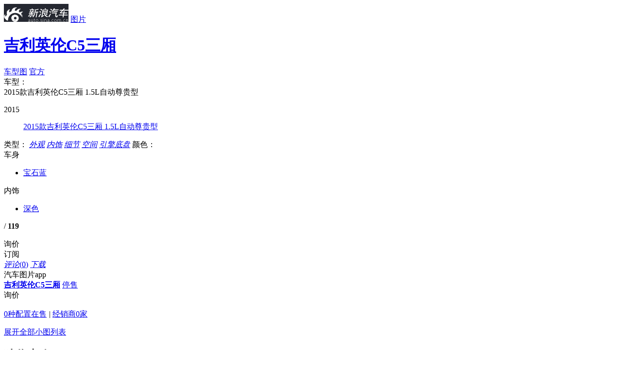

--- FILE ---
content_type: text/html;charset=UTF-8
request_url: https://db.auto.sina.com.cn/photo/c74224-1-1-0-0-4.html
body_size: 11725
content:




<!DOCTYPE html>
<html>
<head>
    <meta charset='UTF-8'>
    <meta http-equiv="X-UA-Compatible" content="IE=edge,chrome=1">
    <meta http-equiv="Content-Type" content="text/html; charset=UTF-8" />
    <meta name="topic" content="" />
	
	<title>【吉利英伦C5三厢】2015款吉利英伦C5三厢 1.5L自动尊贵型_综合图/外观图/内饰图/图解 -新浪汽车</title>
    <meta name="keywords" content="吉利英伦C5三厢图片,2015款吉利英伦C5三厢 1.5L自动尊贵型图片"/>
	<meta name="description" content="吉利英伦C5三厢图片:新浪汽车提供2015款吉利英伦C5三厢 1.5L自动尊贵型高清实拍图片,外观图片,内饰图片,综合图解,等高清实拍图片,看最新热门车型图片,就上新浪汽车！"/>
	
	
    
    
	
	
	
	<meta name="sudameta" content="carid:22196;brandsid:32;subbeandsid:129;fircolum:图片;seccolum:;ctime:;doctags:;fromcol:;">
	
	
	
    <!--<link rel="stylesheet" type="text/css" href="http://auto.sina.com.cn/photoShow/2014/0620/photo_library.css">-->
    <link rel="stylesheet" type="text/css" href="//auto.sina.com.cn/683/2017/0921/photo_library.css">
    <!--<link rel="stylesheet" type="text/css" href="http://auto.sina.com.cn/photoShow/2014/0620/style_cmnt_bbs.css">-->
    <link rel="stylesheet" href="//auto.sina.com.cn/car/css/auto_collect.css" type="text/css" charset="gb2312"/>
    <!--2015-10-9 更新模板-->
    <link rel="stylesheet" href="//auto.sina.com.cn/2015/09/23/carphotorevision.css" type="text/css"  charset="gb2312"/>
    <!--END-->
    <meta name="createtime" content="2016-09-03 03:24:02">
    <meta name="sudameta" content="dataid:comos:hvhiews5804000" />
    <style>
        .sinaads-fail{display:none;}
        .nav .all_img:hover, .nav .active .all_img {
            color: #e94740;
        }
    </style>
</head>
<body>
<script>(function (d, s, id) { var s, n = d.getElementsByTagName(s)[0]; if (d.getElementById(id)) return; s = d.createElement(s); s.id = id; s.setAttribute('charset', 'utf-8'); s.src = '//d' + Math.floor(0 + Math.random() * (9 - 0 + 1)) + '.sina.com.cn/litong/zhitou/sinaads/release/sinaads.js'; n.parentNode.insertBefore(s, n); })(document, 'script', 'sinaads-script');</script>
<div style="display: none;">
    <div id="video_value" video_pos="" video_id="" ></div>
    <div id="comment_value" params="channel=autopic&newsid=33-HD_1-74224&style=0" ></div>
    <div id="extend_value" extend_info_pos="" extend_info_text="" extend_info_url=""></div>
    <div id="share_txt" share_txt_value=""></div>
    <div id="CPM_subid" data_id="129"></div>
    <div id="pv_did" pv_did_value="129"></div>
    <div id="pv_carid" pv_did_value="22196"></div>
    <div id="pv_photoid" pv_did_value="52355617"></div>
</div>

<!-- 2015.10.9 新增header状态栏-->
<div class="header" data-sudaclick="suda_photov3_picture_1">
    <div class="wrap clearfix">
        <a href="//auto.sina.com.cn" target="_blank" class="auto_logo"><img src="//www.sinaimg.cn/qc/2015/0923/logo.jpg"></a>
        <span class="divide"></span>
        <a href="//db.auto.sina.com.cn/photo/" target="_blank" class="channel_logo">图片</a>
        <!--			<h1><a href="//photo.auto.sina.com.cn/tupian/595#subrand:::subid=595&carid=&pic_type=&o_color=&i_color=&hd_type=&page=1&limit=6&callback=" title="科鲁兹 图片">科鲁兹</a></h1>-->
        <h1><a href="//db.auto.sina.com.cn/129/" target="_blank" title="吉利英伦C5三厢 图片">吉利英伦C5三厢</a></h1>
        <div class="subscribeicon-s1-big J-auto-rss-button fL" data-reffer="1" subid="129" style="display:none;margin: 10px 15px 0 0;">订阅</div>

        <div class="head_list">
        	
        	<a href="//db.auto.sina.com.cn/photo/c74224-1-1-0-0-0.html" class="btn first on">车型图</a>
            
            
            
                <a href="//db.auto.sina.com.cn/photo/c78969-3-1.html" class="btn   " type_photonum="" typeid="3">官方</a>
            
            
            
            
        </div>
    </div>
</div>

<div class="content">
    <div class="main_wrap">
        <!--2015-10-9 模板修改-->
        <div class="nav clearfix" data-sudaclick="suda_photov3_picture_2">
        
			<!-- 车型选择以及图片类型选择 -->
			<span class="category">车型：</span>
			<div class="select_list fL">
				<span class="show_text">
				
				
				
				
					
						2015款吉利英伦C5三厢 1.5L自动尊贵型
					
				
				
				
				</span>
				<span class="trigger" href="javascript: void 0;"></span>
			</div>
			<div class="select_content">
				
				
				<dl>
					<dt>2015</dt>
					
					<dd class="clearfix" carid="22196">
						<p class="sele_text">
							<a href="//db.auto.sina.com.cn/photo/c74224-1-1-0-0-0.html">2015款吉利英伦C5三厢 1.5L自动尊贵型</a>
						</p>
					</dd>
					
				</dl>
				
			</div>
			<span class="category">类型：</span>
			<!-- <em>
				<a class="a_text all_img" style="margin: 12px 5px 0 3px;" href="javascript:void(0);">全部</a>
			</em> -->
			<span class="tab">
			<em>
				<a class="a_text" href="javascript:void(0);" type_photonum="" typeid="1">外观</a>
			</em>
			<em>
				<a class="a_text" href="javascript:void(0);" type_photonum="" typeid="2">内饰</a>
			</em>
            <em>
                    <a class="a_text" href="javascript:void(0);" type_photonum="" typeid="11">细节</a>
            </em>
            <em>
                    <a class="a_text" href="javascript:void(0);" type_photonum="" typeid="3">空间</a>
            </em>
			<em>
				<a class="a_text" href="javascript:void(0);" type_photonum="" typeid="4">引擎底盘</a>
			</em>

			<span class="text">颜色：</span>
			
			<div class="text carbody">
				
				<span class="hd">车身</span>
				
				
				<i class="sanjiao"></i>
                <ul class="color">
                    <!-- <li class="allcolor" val="车身">
                        <a href="javascript:void(0);">全部车身颜色</a>
                    </li> -->
                    
                    <li>
                        <a href="//db.auto.sina.com.cn/photo/c74224-1-1-6656-0-1.html">
                            
                            <i colorid="6656" title="宝石蓝" class="d_c" style="background-color:#005F99;">
                                
                            </i>
                            <span class="des">宝石蓝</span>
                        </a>
                    </li>
					
                </ul>
			</div>
			
			
			<div class="text cartrim">
		        
		        <span class="hd">内饰</span>
			    
			    
                <i class="sanjiao"></i>
                <ul class="color">
                    <!-- <li class="allcolor" val="内饰">
                        <a href="javascript:void(0);">全部内饰颜色</a>
                    </li> -->
                    
                    <li>
	                    <a href="//db.auto.sina.com.cn/photo/c74224-1-1-0-8085-2.html" carid="">
	                        
		                    <div colorid="8085" title="深色" class="d_c" style="background-color:#000000;">
		                        
	                        </div>
	                        <span class="des">深色</span>
	                    </a>
	                </li>
					
                </ul>
            </div>
            
        
		
			<span class="page">
				<em></em>/
				<strong>119</strong>
			</span>
        </div>
        <!--END-->

        <div class="main_area">
            <div class="main_pic" data-sudaclick="suda_photov3_picture_3">
                <img class="pic_big" />
                <div id="flash" style="display: none;">
                </div>
                <a href="javascript: void(0);" class="btn_left" title="点击查看上一张"></a>
                <a href="javascript: void(0);" class="btn_right" title="点击查看下一张"></a>
                <a href="javascript: void(0);" class="btn_play" style="display: none;"></a>
                <a href="javascript: void(0);" class="adver" target="_blank" style="display: none;">点击观看更多外观图片详细解读！</a>
            </div>
            <div class="main_summary mb0"></div>
            <div class="side_btns bshare-custom" data-sudaclick="suda_photov3_picture_4">
                <div class="inquiryicon-s3 J-auto-price-button" data-reffer="51" subid="129" carid="22196">询价</div>
                <div class="subscribeicon-s3 J-auto-rss-button" data-reffer="1" subid="129" carid="22196">订阅</div>
                <a href="#comment_anthor" class="btn cmt" hdid=""><em>评论</em>(<span>0</span>)</a>
                <!--a href="javascript: void(0);" class="btn share bshare-more"><em>分享</em>(<span class="BSHARE_COUNT">0</span>)<i class="clickToWeibo"></i><i class="clickToAll"></i></a-->
                <a href="javascript: void(0);" target="_blank" class="btn download"><em>下载</em></a>
                <div class="app" style="background: url(//photo.auto.sina.com.cn/interface/v2/general/qrcode.php?wh=100x100&url=http%3A%2F%2Fphoto.auto.sina.com.cn%2Fpicture%2F73855291_0_0%2F) no-repeat;">
                    <span>汽车图片app</span>
                </div>
            </div>
        </div>

        <div class="content_bar clearfix" data-sudaclick="suda_photov3_picture_5">
            <strong>
                <a href="//db.auto.sina.com.cn/129/" target="_blank">吉利英伦C5三厢</a>
            </strong>
            
                
                
                    
                        <a class="price" href="//db.auto.sina.com.cn/price/s129.html" target="_blank">停售</a>
                    
                
            
            <div class="inquiryicon-s1 J-auto-price-button" data-reffer="42" subid="129" carid="22196">询价</div>
            <br/>
            <a class="insale" href="http://db.auto.sina.com.cn/129/peizhi/" target="_blank">0种配置在售</a>
            <i>|</i>
            <a class="saler" href="//dealer.auto.sina.com.cn/beijing/list/s-129.html" target="_blank">经销商0家</a>
            
        </div>

    </div>
    <div class="pic_list_wrap">
        <div class="pic_list" data-sudaclick="suda_photov3_picture_6">
            <div class="list_wrap">
                <ul class="scroll-pane" style="top: 0px;">

                </ul>
                <a id="left_arrow" class="left_arrow" href="javascript:void 0;"></a>
                <a id="right_arrow" class="right_arrow" href="javascript:void 0;"></a>
            </div>
            <a class="open_btn" href="javascript: void(0);">展开全部小图列表</a>
        </div>
    </div>
    <div id="last_page" style="display: none;">
        <div class="lp_top">
            <h2>图集已浏览完毕！</h2>
            <a class="replay" href="/picture/74630343_0_0_0/"></a>
            <div class="textbar bshare-custom">
                <a class="cmt_a">评论(<span>0</span>)</a><!--a class="share_a bshare-more">分享(<span class="BSHARE_COUNT">0</span>)<i class="clickToWeibo"></i><i class="clickToAll"></i></a-->
            </div>
        </div>
        <div class="lp_bottom" id="SI_Scroll_View_Wrap">
            <h3>看了又看</h3>
            <div class="look_list_box" id="SI_Scroll_View_List" data-recommender="listlen=4&pagelen=4&itemlen=16&width=1020">
                <p class="recommend-scroll-loading"></p>
            </div>
            <div class="scroll_ctrl">
                <a class="scroll_left" id="SI_Scroll_View_Prev"></a>
                <a class="scroll_right" id="SI_Scroll_View_Next"></a>
                <div class="dots"  id="SI_Scroll_View_Dots"><span class="current"></span><span></span><span></span><span></span></div>
            </div>
        </div>
    </div>
</div>

<!--猜你喜欢 begin-->
<div class="sidebar" data-sudaclick="suda_photov3_picture_7">
    <h2>猜你喜欢</h2>
    <div class="love_list"><a title="组图：陈欣予闪耀北京国际时装周 大气造型尽显时尚态度" href="//slide.ent.sina.com.cn/star/slide_4_704_236716.html?cre=photopagepc&amp;mod=picg&amp;loc=1&amp;r=0&amp;doct=0&amp;rfunc=75&amp;tj=none" target="_blank"><img src="//n.sinaimg.cn/ent/transform/20170925/yjdZ-fymesmq8172348.jpg"><span class="center"></span><span class="bg"></span><span class="text">组图：陈欣予闪耀北京国际时装周 大气造型尽显时尚态度</span></a><a title="组图：八三夭《生日趴趴趴》最终站落幕 上演Rap Battle" href="//slide.ent.sina.com.cn/y/slide_4_704_236720.html?cre=photopagepc&amp;mod=picg&amp;loc=2&amp;r=0&amp;doct=0&amp;rfunc=75&amp;tj=none" target="_blank"><img src="//n.sinaimg.cn/ent/transform/20170925/2Gr0-fymesii5545385.jpg"><span class="center"></span><span class="bg"></span><span class="text">组图：八三夭《生日趴趴趴》最终站落幕 上演Rap Battle</span></a><a title="组图：邓斯特素颜现身街头 卫衣搭牛仔裤显身形臃肿" href="//slide.ent.sina.com.cn/film/h/slide_4_704_236725.html?cre=photopagepc&amp;mod=picg&amp;loc=3&amp;r=0&amp;doct=0&amp;rfunc=75&amp;tj=none" target="_blank"><img src="//n.sinaimg.cn/ent/transform/20170925/gbQl-fymesii5551222.jpg"><span class="center"></span><span class="bg"></span><span class="text">组图：邓斯特素颜现身街头 卫衣搭牛仔裤显身形臃肿</span></a><a title="江苏发布暴雨橙色预警" href="//slide.finance.sina.com.cn/slide_9_86514_491490.html?cre=photopagepc&amp;mod=picg&amp;loc=4&amp;r=0&amp;doct=0&amp;rfunc=75&amp;tj=none" target="_blank"><img src="//n.sinaimg.cn/translate/20170925/kwsD-fymesmq8213536.jpg"><span class="center"></span><span class="bg"></span><span class="text">江苏发布暴雨橙色预警</span></a></div>
</div>
<!--猜你喜欢 end-->

<!--新评论模块 begin-->
<!-- 底部评论 start -->
<div id="userLogin" href="javascript:void(0)" style="display:none;">
    <div style="display:none;">
        <div class="ac-rgst">
            <a href="https://login.sina.com.cn/signup/signup?entry=news" class="msg-link" target="_blank">注册</a>
        </div>
        <div class="ac-login">
            <div class="ac-login-cnt ">
                <a href="#" class=""><span class="thumb"><img src="//i.sso.sina.com.cn/images/login/thumb_default.png"></span><span class="log-links">登录</span></a>
            </div>
        </div>
    </div>
</div>
<link rel="stylesheet" type="text/css" href="//news.sina.com.cn/css/87/20140926/comment.3.css">
<style type="text/css">
    .sina-comment-wrap-bottom {
        width: 950px;
        /* border-top: 2px solid #000; */
        margin-top: 20px;
    }
</style>
<div class="sina-comment-wrap sina-comment-wrap-bottom" id="sinaTextPageCommentBottom"></div>
<!-- sina_text_page_info js配置 start 评论comment参数-->
<script type="text/javascript">
    var SINA_TEXT_PAGE_INFO = {
        entry: 'auto',
        channel: 'autopic',
        newsid: '33-HD_1-74224',
        encoding: 'utf-8',
        // 是否隐藏评论入口
        hideComment: false,
        // 是否隐藏评论列表(0,1)
        hideCommentList: 0,
        // 微博分享后面的@用户uid
        uid: '1644088831',//财经
        // 文章docid，用来检测是否已收藏
        docID: 'http://doc.sina.cn/?id=33-HD_1-74224',
        pagepubtime: '2017-09-18',
        difDay: 180,
        ADIDs: ["PublicRelation1","PublicRelation2","PublicRelation3","PublicRelation4","PublicRelation5","PublicRelation6","PublicRelation7","PublicRelation8","PublicRelation9","PublicRelation10","PublicRelation11","PublicRelation12","PublicRelation14","PublicRelation16"],
        // 底部微博推荐，如果没有，不填即可
        weiboGroupID: 35
    };
</script>
<!-- sina_text_page_info js配置 end  评论comment参数-->
<!-- 底部评论 end -->
<!--新评论模块 end-->

<div class="to_top" id="to_top" style="display: none;">
    <a href="javascript: void 0;" title="返回顶部" id="toplink"></a>
</div>




<div class="footer">
	<a href="//corp.sina.com.cn/chn/"  rel="nofollow"name="78">新浪简介</a>|<a
		href="//corp.sina.com.cn/eng/" rel="nofollow" name="79">About Sina</a>|<a
		href="//marketing.hd.weibo.com/" rel="nofollow" name="80">广告营销</a>|<a
		href="//www.sina.com.cn/contactus.html" rel="nofollow" name="81">联系我们</a>|<a
		href="//corp.sina.com.cn/chn/sina_job.html"  rel="nofollow" name="82">招聘信息</a>|<a
		href="//www.sina.com.cn/intro/lawfirm.shtml" rel="nofollow" name="83">网站律师</a>|<a
		href="//english.sina.com" rel="nofollow" name="84">SINA English</a>|<a
		href="//members.sina.com.cn/apply/" rel="nofollow" name="85">会员注册</a>|<a
		href="//tech.sina.com.cn/focus/sinahelp.shtml"  rel="nofollow" name="86">产品答疑</a><br />Copyright
	&copy; 1996-2026 SINA Corporation, All Rights Reserved<br />新浪公司<a
		href="//www.sina.com.cn/intro/copyright.shtml" rel="nofollow" name="87">版权所有</a>
</div>

<!-- 询价弹层start -->
<div class="inquiryboxvessel  J-inquiry-layer hide">
    <div class="bg"></div>
    <form action="" class="J-inquiry-form">
        <div class="inquirybox">
            <div class="hd clearfix">
                <span class="title fL"></span>
                <a class="close fR" href="javascript:void(0)"></a>
            </div>
            <div class="inquiryformmodel">
                <ul class="selectul clearfix">
                    <li class="selectli">
                        <select class="J-brand" name="info[brand_id]">
                            <option value="">选择品牌</option>
                        </select>
                    </li>
                    <li class="selectli">
                        <select class="J-series" name="info[sub_brand_id]">
                            <option value="">选择车系</option>
                        </select>
                    </li>
                    <li class="selectli">
                        <select class="J-type" name="info[car_id]">
                            <option value="">选择车型</option>
                        </select>
                    </li>
                </ul>
                <div class="linkageform">
                    <ul>
                        <li class="list hide">
                            <span class="required"><i>*</i><span class="ls2">姓</span>名：</span>
                            <div class="xname">
                                <input type="text" name="info[xname]" class="xname J-xname" />
                            </div>
                        </li>
                        <li class="list">
                            <span class="required"><i>*</i>手机号码：</span>
                            <div class="phone">
                                <input type="text" name="info[mobile]" class="phone J-phone" />
                            </div>
                        </li>
                        <li class="list">
                            <span class="required"><i>*</i>所在城市：</span>
                            <div class="select_c">
                                <select class="J-privce" name="info[province_id]">
                                    <option value="">选择省份</option>
                                </select>
                            </div>
                            <div class="select_c">
                                <select class="J-city" name="info[city_id]">
                                    <option value="">城市/地区</option>
                                </select>
                            </div>
                        </li>
                    </ul>
                    <div class="inquiryboxbtn">
                        <input type="submit" value="获取底价" class="J-submit"/>
                        <p class="price-tip">
                            <input type="checkbox" id="requestPrice" class="inp-check" name="is_receive_news" checked="checked"><label for="requestPrice">接收最新降价提醒</label>
                        </p>
                    </div>
                </div>
                <p class="remark">*底价将以短信的形式发送到您的手机，个人信息不会泄露给第三方</p>
                <a class="inquirylink" href="http://data.auto.sina.com.cn/car_manual/" target="_blank"></a>
            </div>
            <input type="hidden" name='info[ask_reffer]' class="ask_reffer">
            <div class="error-box"></div>
        </div>
    </form>
</div>
<!-- 询价弹层end -->
<!-- 订阅弹层start -->
<div class="inquiryboxvessel  J-rss-layer hide">
    <div class="bg"></div>
    <form action="" class="J-inquiry-form">
        <div class="inquirybox">
            <div class="hd clearfix">
                <span class="title fL"></span>
                <a class="close fR" href="javascript:void(0)"></a>
            </div>
            <div class="inquiryformmodel">
                <ul class="selectul clearfix">
                    <li class="selectli">
                        <select class="J-brand" name="info[brand_id]">
                            <option value="">选择品牌</option>
                        </select>
                    </li>
                    <li class="selectli" >
                        <select class="J-series" name="info[sub_brand_id]">
                            <option value="">选择车系</option>
                        </select>
                    </li>
                </ul>
                <div class="linkageform">
                    <ul>
                        <li class="list">
                            <span class="required"><i>*</i>手机号码：</span>
                            <div class="phone">
                                <input type="text" name="info[mobile]" class="phone J-phone" />
                            </div>
                        </li>
                    </ul>
                    <div class="inquiryboxbtn"><input type="submit" value="获取资讯" class="J-submit"/></div>
                </div>
                <p class="remark">*订阅信息将以短信的形式发送到您的手机，个人信息不会泄露给第三方</p>
                <a class="inquirylink" href="http://data.auto.sina.com.cn/car_manual/" target="_blank"></a>
            </div>
            <div class="error-box"></div>
            <input type="hidden" name='info[sub_reffer]' class="ask_reffer">
        </div>
    </form>
</div>
<!-- 订阅弹层end -->
<!-- 底部询价栏 start -->
<div id="bottomInquryBar">
    <div class="bottom-inqury-bottom J-bottom-inquery">
        <div class="wrap">
            <a href="//auto.sina.com.cn/xunjia/" class="fL bottom-adv"></a>
            <div class="inquiryformmodel inquiry-bar-wrap J-inquiry-bar ">
                <form action="" class="J-inquiry-form">
                    <ul class="selectul clearfix ">
                        <li class="selectli">
                            <select class="J-brand">
                                <option value="">选择品牌</option>
                            </select>

                        </li>
                        <li class="selectli">
                            <select class="J-series">
                                <option value="">选择车系</option>
                            </select>

                        </li>
                        <li class="selectli">
                            <select class="J-type">
                                <option value="">选择车型</option>
                            </select>

                        </li>
                        <li>
                            <input  data-reffer="22" type="submit" value="询价" class="inquiry-bar-btn J-bar-btn">
                        </li>
                    </ul>
                </form>
            </div>

        </div>
        <a href="javascript:void(0);" class="close">×</a>
    </div>
    <a href="javascript:void(0);" class="haddle-bottom-bar J-bottom-haddle"></a>
</div>
<!-- 底部询价栏 end -->

<iframe style="display:none;width:0;height:0" scrolling="no" name="pv_iframe" id="pv_iframe" src=""></iframe>

<script>
	var picdata={"data":{"currGallery":{"dealerName":"","galleryId":74224,"galleryName":"2015款吉利英伦C5三厢 1.5L自动尊贵型 宝石蓝","galleryPriority":0,"galleryType":1,"galleryYear":0,"innerColorId":0,"lastPicId":-1,"outerColorId":0,"source":1},"currPicCount":119,"currPicList":[{"brandId":32,"carId":22196,"carMap":74224,"caridPriority":90,"colorCode":"","colorId":6656,"colorName":"","corpId":198,"createTime":1431054138000,"extension":"","id":52355617,"lastModify":1547567054000,"operator":"system","picDesc":"2015款吉利英伦C5 1.5L自动三厢尊贵型","picGroupId":-1,"picName":"2015款吉利英伦C5 1.5L自动三厢尊贵型","picType":1,"position":246671,"priority":10,"serialId":129,"status":0,"url":"http://www.sinaimg.cn/qc/autoimg/car1/17/56/52355617_src.jpg","year":-1},{"brandId":32,"carId":22196,"carMap":74224,"caridPriority":90,"colorCode":"","colorId":6656,"colorName":"","corpId":198,"createTime":1431054140000,"extension":"","id":52355616,"lastModify":1547567054000,"operator":"system","picDesc":"2015款吉利英伦C5 1.5L自动三厢尊贵型","picGroupId":-1,"picName":"2015款吉利英伦C5 1.5L自动三厢尊贵型","picType":1,"position":246670,"priority":20,"serialId":129,"status":0,"url":"http://www.sinaimg.cn/qc/autoimg/car1/16/56/52355616_src.jpg","year":-1},{"brandId":32,"carId":22196,"carMap":74224,"caridPriority":90,"colorCode":"","colorId":6656,"colorName":"","corpId":198,"createTime":1431054143000,"extension":"","id":52355615,"lastModify":1547567054000,"operator":"system","picDesc":"2015款吉利英伦C5 1.5L自动三厢尊贵型","picGroupId":-1,"picName":"2015款吉利英伦C5 1.5L自动三厢尊贵型","picType":1,"position":246669,"priority":30,"serialId":129,"status":0,"url":"http://www.sinaimg.cn/qc/autoimg/car1/15/56/52355615_src.jpg","year":-1},{"brandId":32,"carId":22196,"carMap":74224,"caridPriority":90,"colorCode":"","colorId":6656,"colorName":"","corpId":198,"createTime":1431054148000,"extension":"","id":52355614,"lastModify":1547567054000,"operator":"system","picDesc":"2015款吉利英伦C5 1.5L自动三厢尊贵型","picGroupId":-1,"picName":"2015款吉利英伦C5 1.5L自动三厢尊贵型","picType":1,"position":246668,"priority":40,"serialId":129,"status":0,"url":"http://www.sinaimg.cn/qc/autoimg/car1/14/56/52355614_src.jpg","year":-1},{"brandId":32,"carId":22196,"carMap":74224,"caridPriority":90,"colorCode":"","colorId":6656,"colorName":"","corpId":198,"createTime":1431054152000,"extension":"","id":52355613,"lastModify":1547567054000,"operator":"system","picDesc":"2015款吉利英伦C5 1.5L自动三厢尊贵型","picGroupId":-1,"picName":"2015款吉利英伦C5 1.5L自动三厢尊贵型","picType":1,"position":246667,"priority":50,"serialId":129,"status":0,"url":"http://www.sinaimg.cn/qc/autoimg/car1/13/56/52355613_src.jpg","year":-1},{"brandId":32,"carId":22196,"carMap":74224,"caridPriority":90,"colorCode":"","colorId":6656,"colorName":"","corpId":198,"createTime":1431054155000,"extension":"","id":52355612,"lastModify":1547567054000,"operator":"system","picDesc":"2015款吉利英伦C5 1.5L自动三厢尊贵型","picGroupId":-1,"picName":"2015款吉利英伦C5 1.5L自动三厢尊贵型","picType":1,"position":246666,"priority":60,"serialId":129,"status":0,"url":"http://www.sinaimg.cn/qc/autoimg/car1/12/56/52355612_src.jpg","year":-1},{"brandId":32,"carId":22196,"carMap":74224,"caridPriority":90,"colorCode":"","colorId":6656,"colorName":"","corpId":198,"createTime":1431054158000,"extension":"","id":52355611,"lastModify":1547567054000,"operator":"system","picDesc":"2015款吉利英伦C5 1.5L自动三厢尊贵型","picGroupId":-1,"picName":"2015款吉利英伦C5 1.5L自动三厢尊贵型","picType":1,"position":246665,"priority":70,"serialId":129,"status":0,"url":"http://www.sinaimg.cn/qc/autoimg/car1/11/56/52355611_src.jpg","year":-1},{"brandId":32,"carId":22196,"carMap":74224,"caridPriority":90,"colorCode":"","colorId":6656,"colorName":"","corpId":198,"createTime":1431054161000,"extension":"","id":52355610,"lastModify":1547567054000,"operator":"system","picDesc":"2015款吉利英伦C5 1.5L自动三厢尊贵型","picGroupId":-1,"picName":"2015款吉利英伦C5 1.5L自动三厢尊贵型","picType":1,"position":246664,"priority":80,"serialId":129,"status":0,"url":"http://www.sinaimg.cn/qc/autoimg/car1/10/56/52355610_src.jpg","year":-1},{"brandId":32,"carId":22196,"carMap":74224,"caridPriority":90,"colorCode":"","colorId":8085,"colorName":"","corpId":198,"createTime":1431054239000,"extension":"","id":52356617,"lastModify":1547567053000,"operator":"system","picDesc":"2015款吉利英伦C5 1.5L自动三厢尊贵型","picGroupId":-1,"picName":"2015款吉利英伦C5 1.5L自动三厢尊贵型","picType":2,"position":246720,"priority":10,"serialId":129,"status":0,"url":"http://www.sinaimg.cn/qc/autoimg/car1/17/66/52356617_src.jpg","year":-1},{"brandId":32,"carId":22196,"carMap":74224,"caridPriority":90,"colorCode":"","colorId":8085,"colorName":"","corpId":198,"createTime":1431054241000,"extension":"","id":52356616,"lastModify":1547567053000,"operator":"system","picDesc":"2015款吉利英伦C5 1.5L自动三厢尊贵型","picGroupId":-1,"picName":"2015款吉利英伦C5 1.5L自动三厢尊贵型","picType":2,"position":246719,"priority":20,"serialId":129,"status":0,"url":"http://www.sinaimg.cn/qc/autoimg/car1/16/66/52356616_src.jpg","year":-1},{"brandId":32,"carId":22196,"carMap":74224,"caridPriority":90,"colorCode":"","colorId":8085,"colorName":"","corpId":198,"createTime":1431054242000,"extension":"","id":52356615,"lastModify":1547567053000,"operator":"system","picDesc":"2015款吉利英伦C5 1.5L自动三厢尊贵型","picGroupId":-1,"picName":"2015款吉利英伦C5 1.5L自动三厢尊贵型","picType":2,"position":246718,"priority":30,"serialId":129,"status":0,"url":"http://www.sinaimg.cn/qc/autoimg/car1/15/66/52356615_src.jpg","year":-1},{"brandId":32,"carId":22196,"carMap":74224,"caridPriority":90,"colorCode":"","colorId":8085,"colorName":"","corpId":198,"createTime":1431054244000,"extension":"","id":52356614,"lastModify":1547567053000,"operator":"system","picDesc":"2015款吉利英伦C5 1.5L自动三厢尊贵型","picGroupId":-1,"picName":"2015款吉利英伦C5 1.5L自动三厢尊贵型","picType":2,"position":246717,"priority":40,"serialId":129,"status":0,"url":"http://www.sinaimg.cn/qc/autoimg/car1/14/66/52356614_src.jpg","year":-1},{"brandId":32,"carId":22196,"carMap":74224,"caridPriority":90,"colorCode":"","colorId":8085,"colorName":"","corpId":198,"createTime":1431054246000,"extension":"","id":52356613,"lastModify":1547567053000,"operator":"system","picDesc":"2015款吉利英伦C5 1.5L自动三厢尊贵型","picGroupId":-1,"picName":"2015款吉利英伦C5 1.5L自动三厢尊贵型","picType":2,"position":246716,"priority":50,"serialId":129,"status":0,"url":"http://www.sinaimg.cn/qc/autoimg/car1/13/66/52356613_src.jpg","year":-1},{"brandId":32,"carId":22196,"carMap":74224,"caridPriority":90,"colorCode":"","colorId":8085,"colorName":"","corpId":198,"createTime":1431054248000,"extension":"","id":52356612,"lastModify":1547567053000,"operator":"system","picDesc":"2015款吉利英伦C5 1.5L自动三厢尊贵型","picGroupId":-1,"picName":"2015款吉利英伦C5 1.5L自动三厢尊贵型","picType":2,"position":246715,"priority":60,"serialId":129,"status":0,"url":"http://www.sinaimg.cn/qc/autoimg/car1/12/66/52356612_src.jpg","year":-1},{"brandId":32,"carId":22196,"carMap":74224,"caridPriority":90,"colorCode":"","colorId":8085,"colorName":"","corpId":198,"createTime":1431054250000,"extension":"","id":52356611,"lastModify":1547567053000,"operator":"system","picDesc":"2015款吉利英伦C5 1.5L自动三厢尊贵型","picGroupId":-1,"picName":"2015款吉利英伦C5 1.5L自动三厢尊贵型","picType":2,"position":246714,"priority":70,"serialId":129,"status":0,"url":"http://www.sinaimg.cn/qc/autoimg/car1/11/66/52356611_src.jpg","year":-1},{"brandId":32,"carId":22196,"carMap":74224,"caridPriority":90,"colorCode":"","colorId":8085,"colorName":"","corpId":198,"createTime":1431054252000,"extension":"","id":52356610,"lastModify":1547567053000,"operator":"system","picDesc":"2015款吉利英伦C5 1.5L自动三厢尊贵型","picGroupId":-1,"picName":"2015款吉利英伦C5 1.5L自动三厢尊贵型","picType":2,"position":246713,"priority":80,"serialId":129,"status":0,"url":"http://www.sinaimg.cn/qc/autoimg/car1/10/66/52356610_src.jpg","year":-1},{"brandId":32,"carId":22196,"carMap":74224,"caridPriority":90,"colorCode":"","colorId":8085,"colorName":"","corpId":198,"createTime":1431054253000,"extension":"","id":52356609,"lastModify":1547567053000,"operator":"system","picDesc":"2015款吉利英伦C5 1.5L自动三厢尊贵型","picGroupId":-1,"picName":"2015款吉利英伦C5 1.5L自动三厢尊贵型","picType":2,"position":246712,"priority":90,"serialId":129,"status":0,"url":"http://www.sinaimg.cn/qc/autoimg/car1/09/66/52356609_src.jpg","year":-1},{"brandId":32,"carId":22196,"carMap":74224,"caridPriority":90,"colorCode":"","colorId":8085,"colorName":"","corpId":198,"createTime":1431054255000,"extension":"","id":52356608,"lastModify":1547567053000,"operator":"system","picDesc":"2015款吉利英伦C5 1.5L自动三厢尊贵型","picGroupId":-1,"picName":"2015款吉利英伦C5 1.5L自动三厢尊贵型","picType":2,"position":246711,"priority":100,"serialId":129,"status":0,"url":"http://www.sinaimg.cn/qc/autoimg/car1/08/66/52356608_src.jpg","year":-1},{"brandId":32,"carId":22196,"carMap":74224,"caridPriority":90,"colorCode":"","colorId":8085,"colorName":"","corpId":198,"createTime":1431054257000,"extension":"","id":52356607,"lastModify":1547567053000,"operator":"system","picDesc":"2015款吉利英伦C5 1.5L自动三厢尊贵型","picGroupId":-1,"picName":"2015款吉利英伦C5 1.5L自动三厢尊贵型","picType":2,"position":246710,"priority":110,"serialId":129,"status":0,"url":"http://www.sinaimg.cn/qc/autoimg/car1/07/66/52356607_src.jpg","year":-1},{"brandId":32,"carId":22196,"carMap":74224,"caridPriority":90,"colorCode":"","colorId":8085,"colorName":"","corpId":198,"createTime":1431054258000,"extension":"","id":52356606,"lastModify":1547567053000,"operator":"system","picDesc":"2015款吉利英伦C5 1.5L自动三厢尊贵型","picGroupId":-1,"picName":"2015款吉利英伦C5 1.5L自动三厢尊贵型","picType":2,"position":246709,"priority":120,"serialId":129,"status":0,"url":"http://www.sinaimg.cn/qc/autoimg/car1/06/66/52356606_src.jpg","year":-1},{"brandId":32,"carId":22196,"carMap":74224,"caridPriority":90,"colorCode":"","colorId":8085,"colorName":"","corpId":198,"createTime":1431054260000,"extension":"","id":52356605,"lastModify":1547567053000,"operator":"system","picDesc":"2015款吉利英伦C5 1.5L自动三厢尊贵型","picGroupId":-1,"picName":"2015款吉利英伦C5 1.5L自动三厢尊贵型","picType":2,"position":246708,"priority":130,"serialId":129,"status":0,"url":"http://www.sinaimg.cn/qc/autoimg/car1/05/66/52356605_src.jpg","year":-1},{"brandId":32,"carId":22196,"carMap":74224,"caridPriority":90,"colorCode":"","colorId":8085,"colorName":"","corpId":198,"createTime":1431054262000,"extension":"","id":52356604,"lastModify":1547567053000,"operator":"system","picDesc":"2015款吉利英伦C5 1.5L自动三厢尊贵型","picGroupId":-1,"picName":"2015款吉利英伦C5 1.5L自动三厢尊贵型","picType":2,"position":246707,"priority":140,"serialId":129,"status":0,"url":"http://www.sinaimg.cn/qc/autoimg/car1/04/66/52356604_src.jpg","year":-1},{"brandId":32,"carId":22196,"carMap":74224,"caridPriority":90,"colorCode":"","colorId":8085,"colorName":"","corpId":198,"createTime":1431054263000,"extension":"","id":52356603,"lastModify":1547567053000,"operator":"system","picDesc":"2015款吉利英伦C5 1.5L自动三厢尊贵型","picGroupId":-1,"picName":"2015款吉利英伦C5 1.5L自动三厢尊贵型","picType":2,"position":246706,"priority":150,"serialId":129,"status":0,"url":"http://www.sinaimg.cn/qc/autoimg/car1/03/66/52356603_src.jpg","year":-1},{"brandId":32,"carId":22196,"carMap":74224,"caridPriority":90,"colorCode":"","colorId":8085,"colorName":"","corpId":198,"createTime":1431054265000,"extension":"","id":52356602,"lastModify":1547567053000,"operator":"system","picDesc":"2015款吉利英伦C5 1.5L自动三厢尊贵型","picGroupId":-1,"picName":"2015款吉利英伦C5 1.5L自动三厢尊贵型","picType":2,"position":246705,"priority":160,"serialId":129,"status":0,"url":"http://www.sinaimg.cn/qc/autoimg/car1/02/66/52356602_src.jpg","year":-1},{"brandId":32,"carId":22196,"carMap":74224,"caridPriority":90,"colorCode":"","colorId":8085,"colorName":"","corpId":198,"createTime":1431054266000,"extension":"","id":52356601,"lastModify":1547567053000,"operator":"system","picDesc":"2015款吉利英伦C5 1.5L自动三厢尊贵型","picGroupId":-1,"picName":"2015款吉利英伦C5 1.5L自动三厢尊贵型","picType":2,"position":246704,"priority":170,"serialId":129,"status":0,"url":"http://www.sinaimg.cn/qc/autoimg/car1/01/66/52356601_src.jpg","year":-1},{"brandId":32,"carId":22196,"carMap":74224,"caridPriority":90,"colorCode":"","colorId":8085,"colorName":"","corpId":198,"createTime":1431054268000,"extension":"","id":52356600,"lastModify":1547567053000,"operator":"system","picDesc":"2015款吉利英伦C5 1.5L自动三厢尊贵型","picGroupId":-1,"picName":"2015款吉利英伦C5 1.5L自动三厢尊贵型","picType":2,"position":246703,"priority":180,"serialId":129,"status":0,"url":"http://www.sinaimg.cn/qc/autoimg/car1/00/66/52356600_src.jpg","year":-1},{"brandId":32,"carId":22196,"carMap":74224,"caridPriority":90,"colorCode":"","colorId":8085,"colorName":"","corpId":198,"createTime":1431054270000,"extension":"","id":52356599,"lastModify":1547567053000,"operator":"system","picDesc":"2015款吉利英伦C5 1.5L自动三厢尊贵型","picGroupId":-1,"picName":"2015款吉利英伦C5 1.5L自动三厢尊贵型","picType":2,"position":246702,"priority":190,"serialId":129,"status":0,"url":"http://www.sinaimg.cn/qc/autoimg/car1/99/65/52356599_src.jpg","year":-1},{"brandId":32,"carId":22196,"carMap":74224,"caridPriority":90,"colorCode":"","colorId":8085,"colorName":"","corpId":198,"createTime":1431054272000,"extension":"","id":52356598,"lastModify":1547567053000,"operator":"system","picDesc":"2015款吉利英伦C5 1.5L自动三厢尊贵型","picGroupId":-1,"picName":"2015款吉利英伦C5 1.5L自动三厢尊贵型","picType":2,"position":246701,"priority":200,"serialId":129,"status":0,"url":"http://www.sinaimg.cn/qc/autoimg/car1/98/65/52356598_src.jpg","year":-1},{"brandId":32,"carId":22196,"carMap":74224,"caridPriority":90,"colorCode":"","colorId":8085,"colorName":"","corpId":198,"createTime":1431054273000,"extension":"","id":52356597,"lastModify":1547567053000,"operator":"system","picDesc":"2015款吉利英伦C5 1.5L自动三厢尊贵型","picGroupId":-1,"picName":"2015款吉利英伦C5 1.5L自动三厢尊贵型","picType":2,"position":246700,"priority":210,"serialId":129,"status":0,"url":"http://www.sinaimg.cn/qc/autoimg/car1/97/65/52356597_src.jpg","year":-1},{"brandId":32,"carId":22196,"carMap":74224,"caridPriority":90,"colorCode":"","colorId":8085,"colorName":"","corpId":198,"createTime":1431054275000,"extension":"","id":52356596,"lastModify":1547567054000,"operator":"system","picDesc":"2015款吉利英伦C5 1.5L自动三厢尊贵型","picGroupId":-1,"picName":"2015款吉利英伦C5 1.5L自动三厢尊贵型","picType":2,"position":246699,"priority":220,"serialId":129,"status":0,"url":"http://www.sinaimg.cn/qc/autoimg/car1/96/65/52356596_src.jpg","year":-1},{"brandId":32,"carId":22196,"carMap":74224,"caridPriority":90,"colorCode":"","colorId":8085,"colorName":"","corpId":198,"createTime":1431054277000,"extension":"","id":52356595,"lastModify":1547567054000,"operator":"system","picDesc":"2015款吉利英伦C5 1.5L自动三厢尊贵型","picGroupId":-1,"picName":"2015款吉利英伦C5 1.5L自动三厢尊贵型","picType":2,"position":246698,"priority":230,"serialId":129,"status":0,"url":"http://www.sinaimg.cn/qc/autoimg/car1/95/65/52356595_src.jpg","year":-1},{"brandId":32,"carId":22196,"carMap":74224,"caridPriority":90,"colorCode":"","colorId":8085,"colorName":"","corpId":198,"createTime":1431054278000,"extension":"","id":52356594,"lastModify":1547567054000,"operator":"system","picDesc":"2015款吉利英伦C5 1.5L自动三厢尊贵型","picGroupId":-1,"picName":"2015款吉利英伦C5 1.5L自动三厢尊贵型","picType":2,"position":246697,"priority":240,"serialId":129,"status":0,"url":"http://www.sinaimg.cn/qc/autoimg/car1/94/65/52356594_src.jpg","year":-1},{"brandId":32,"carId":22196,"carMap":74224,"caridPriority":90,"colorCode":"","colorId":8085,"colorName":"","corpId":198,"createTime":1431054282000,"extension":"","id":52356593,"lastModify":1547567054000,"operator":"system","picDesc":"2015款吉利英伦C5 1.5L自动三厢尊贵型","picGroupId":-1,"picName":"2015款吉利英伦C5 1.5L自动三厢尊贵型","picType":2,"position":246696,"priority":250,"serialId":129,"status":0,"url":"http://www.sinaimg.cn/qc/autoimg/car1/93/65/52356593_src.jpg","year":-1},{"brandId":32,"carId":22196,"carMap":74224,"caridPriority":90,"colorCode":"","colorId":8085,"colorName":"","corpId":198,"createTime":1431054285000,"extension":"","id":52356592,"lastModify":1547567054000,"operator":"system","picDesc":"2015款吉利英伦C5 1.5L自动三厢尊贵型","picGroupId":-1,"picName":"2015款吉利英伦C5 1.5L自动三厢尊贵型","picType":2,"position":246695,"priority":260,"serialId":129,"status":0,"url":"http://www.sinaimg.cn/qc/autoimg/car1/92/65/52356592_src.jpg","year":-1},{"brandId":32,"carId":22196,"carMap":74224,"caridPriority":90,"colorCode":"","colorId":8085,"colorName":"","corpId":198,"createTime":1431054288000,"extension":"","id":52356591,"lastModify":1547567054000,"operator":"system","picDesc":"2015款吉利英伦C5 1.5L自动三厢尊贵型","picGroupId":-1,"picName":"2015款吉利英伦C5 1.5L自动三厢尊贵型","picType":2,"position":246694,"priority":270,"serialId":129,"status":0,"url":"http://www.sinaimg.cn/qc/autoimg/car1/91/65/52356591_src.jpg","year":-1},{"brandId":32,"carId":22196,"carMap":74224,"caridPriority":90,"colorCode":"","colorId":8085,"colorName":"","corpId":198,"createTime":1431054291000,"extension":"","id":52356590,"lastModify":1547567054000,"operator":"system","picDesc":"2015款吉利英伦C5 1.5L自动三厢尊贵型","picGroupId":-1,"picName":"2015款吉利英伦C5 1.5L自动三厢尊贵型","picType":2,"position":246693,"priority":280,"serialId":129,"status":0,"url":"http://www.sinaimg.cn/qc/autoimg/car1/90/65/52356590_src.jpg","year":-1},{"brandId":32,"carId":22196,"carMap":74224,"caridPriority":90,"colorCode":"","colorId":8085,"colorName":"","corpId":198,"createTime":1431054294000,"extension":"","id":52356589,"lastModify":1547567054000,"operator":"system","picDesc":"2015款吉利英伦C5 1.5L自动三厢尊贵型","picGroupId":-1,"picName":"2015款吉利英伦C5 1.5L自动三厢尊贵型","picType":2,"position":246692,"priority":290,"serialId":129,"status":0,"url":"http://www.sinaimg.cn/qc/autoimg/car1/89/65/52356589_src.jpg","year":-1},{"brandId":32,"carId":22196,"carMap":74224,"caridPriority":90,"colorCode":"","colorId":8085,"colorName":"","corpId":198,"createTime":1431054298000,"extension":"","id":52356588,"lastModify":1547567054000,"operator":"system","picDesc":"2015款吉利英伦C5 1.5L自动三厢尊贵型","picGroupId":-1,"picName":"2015款吉利英伦C5 1.5L自动三厢尊贵型","picType":2,"position":246691,"priority":300,"serialId":129,"status":0,"url":"http://www.sinaimg.cn/qc/autoimg/car1/88/65/52356588_src.jpg","year":-1},{"brandId":32,"carId":22196,"carMap":74224,"caridPriority":90,"colorCode":"","colorId":8085,"colorName":"","corpId":198,"createTime":1431054301000,"extension":"","id":52356587,"lastModify":1547567054000,"operator":"system","picDesc":"2015款吉利英伦C5 1.5L自动三厢尊贵型","picGroupId":-1,"picName":"2015款吉利英伦C5 1.5L自动三厢尊贵型","picType":2,"position":246690,"priority":310,"serialId":129,"status":0,"url":"http://www.sinaimg.cn/qc/autoimg/car1/87/65/52356587_src.jpg","year":-1},{"brandId":32,"carId":22196,"carMap":74224,"caridPriority":90,"colorCode":"","colorId":8085,"colorName":"","corpId":198,"createTime":1431054306000,"extension":"","id":52356586,"lastModify":1547567054000,"operator":"system","picDesc":"2015款吉利英伦C5 1.5L自动三厢尊贵型","picGroupId":-1,"picName":"2015款吉利英伦C5 1.5L自动三厢尊贵型","picType":2,"position":246689,"priority":320,"serialId":129,"status":0,"url":"http://www.sinaimg.cn/qc/autoimg/car1/86/65/52356586_src.jpg","year":-1},{"brandId":32,"carId":22196,"carMap":74224,"caridPriority":90,"colorCode":"","colorId":8085,"colorName":"","corpId":198,"createTime":1431054309000,"extension":"","id":52356585,"lastModify":1547567054000,"operator":"system","picDesc":"2015款吉利英伦C5 1.5L自动三厢尊贵型","picGroupId":-1,"picName":"2015款吉利英伦C5 1.5L自动三厢尊贵型","picType":2,"position":246688,"priority":330,"serialId":129,"status":0,"url":"http://www.sinaimg.cn/qc/autoimg/car1/85/65/52356585_src.jpg","year":-1},{"brandId":32,"carId":22196,"carMap":74224,"caridPriority":90,"colorCode":"","colorId":8085,"colorName":"","corpId":198,"createTime":1431054312000,"extension":"","id":52356584,"lastModify":1547567054000,"operator":"system","picDesc":"2015款吉利英伦C5 1.5L自动三厢尊贵型","picGroupId":-1,"picName":"2015款吉利英伦C5 1.5L自动三厢尊贵型","picType":2,"position":246687,"priority":340,"serialId":129,"status":0,"url":"http://www.sinaimg.cn/qc/autoimg/car1/84/65/52356584_src.jpg","year":-1},{"brandId":32,"carId":22196,"carMap":74224,"caridPriority":90,"colorCode":"","colorId":8085,"colorName":"","corpId":198,"createTime":1431054315000,"extension":"","id":52356583,"lastModify":1547567054000,"operator":"system","picDesc":"2015款吉利英伦C5 1.5L自动三厢尊贵型","picGroupId":-1,"picName":"2015款吉利英伦C5 1.5L自动三厢尊贵型","picType":2,"position":246686,"priority":350,"serialId":129,"status":0,"url":"http://www.sinaimg.cn/qc/autoimg/car1/83/65/52356583_src.jpg","year":-1},{"brandId":32,"carId":22196,"carMap":74224,"caridPriority":90,"colorCode":"","colorId":8085,"colorName":"","corpId":198,"createTime":1431054318000,"extension":"","id":52356582,"lastModify":1547567054000,"operator":"system","picDesc":"2015款吉利英伦C5 1.5L自动三厢尊贵型","picGroupId":-1,"picName":"2015款吉利英伦C5 1.5L自动三厢尊贵型","picType":2,"position":246685,"priority":360,"serialId":129,"status":0,"url":"http://www.sinaimg.cn/qc/autoimg/car1/82/65/52356582_src.jpg","year":-1},{"brandId":32,"carId":22196,"carMap":74224,"caridPriority":90,"colorCode":"","colorId":8085,"colorName":"","corpId":198,"createTime":1431054321000,"extension":"","id":52356581,"lastModify":1547567054000,"operator":"system","picDesc":"2015款吉利英伦C5 1.5L自动三厢尊贵型","picGroupId":-1,"picName":"2015款吉利英伦C5 1.5L自动三厢尊贵型","picType":2,"position":246684,"priority":370,"serialId":129,"status":0,"url":"http://www.sinaimg.cn/qc/autoimg/car1/81/65/52356581_src.jpg","year":-1},{"brandId":32,"carId":22196,"carMap":74224,"caridPriority":90,"colorCode":"","colorId":8085,"colorName":"","corpId":198,"createTime":1431054325000,"extension":"","id":52356580,"lastModify":1547567054000,"operator":"system","picDesc":"2015款吉利英伦C5 1.5L自动三厢尊贵型","picGroupId":-1,"picName":"2015款吉利英伦C5 1.5L自动三厢尊贵型","picType":2,"position":246683,"priority":380,"serialId":129,"status":0,"url":"http://www.sinaimg.cn/qc/autoimg/car1/80/65/52356580_src.jpg","year":-1},{"brandId":32,"carId":22196,"carMap":74224,"caridPriority":90,"colorCode":"","colorId":8085,"colorName":"","corpId":198,"createTime":1431054328000,"extension":"","id":52356579,"lastModify":1547567054000,"operator":"system","picDesc":"2015款吉利英伦C5 1.5L自动三厢尊贵型","picGroupId":-1,"picName":"2015款吉利英伦C5 1.5L自动三厢尊贵型","picType":2,"position":246682,"priority":390,"serialId":129,"status":0,"url":"http://www.sinaimg.cn/qc/autoimg/car1/79/65/52356579_src.jpg","year":-1},{"brandId":32,"carId":22196,"carMap":74224,"caridPriority":90,"colorCode":"","colorId":8085,"colorName":"","corpId":198,"createTime":1431054331000,"extension":"","id":52356578,"lastModify":1547567054000,"operator":"system","picDesc":"2015款吉利英伦C5 1.5L自动三厢尊贵型","picGroupId":-1,"picName":"2015款吉利英伦C5 1.5L自动三厢尊贵型","picType":2,"position":246681,"priority":400,"serialId":129,"status":0,"url":"http://www.sinaimg.cn/qc/autoimg/car1/78/65/52356578_src.jpg","year":-1},{"brandId":32,"carId":22196,"carMap":74224,"caridPriority":90,"colorCode":"","colorId":8085,"colorName":"","corpId":198,"createTime":1431054334000,"extension":"","id":52356577,"lastModify":1547567054000,"operator":"system","picDesc":"2015款吉利英伦C5 1.5L自动三厢尊贵型","picGroupId":-1,"picName":"2015款吉利英伦C5 1.5L自动三厢尊贵型","picType":2,"position":246680,"priority":410,"serialId":129,"status":0,"url":"http://www.sinaimg.cn/qc/autoimg/car1/77/65/52356577_src.jpg","year":-1},{"brandId":32,"carId":22196,"carMap":74224,"caridPriority":90,"colorCode":"","colorId":8085,"colorName":"","corpId":198,"createTime":1431054337000,"extension":"","id":52356576,"lastModify":1547567054000,"operator":"system","picDesc":"2015款吉利英伦C5 1.5L自动三厢尊贵型","picGroupId":-1,"picName":"2015款吉利英伦C5 1.5L自动三厢尊贵型","picType":2,"position":246679,"priority":420,"serialId":129,"status":0,"url":"http://www.sinaimg.cn/qc/autoimg/car1/76/65/52356576_src.jpg","year":-1},{"brandId":32,"carId":22196,"carMap":74224,"caridPriority":90,"colorCode":"","colorId":8085,"colorName":"","corpId":198,"createTime":1431054340000,"extension":"","id":52356575,"lastModify":1547567054000,"operator":"system","picDesc":"2015款吉利英伦C5 1.5L自动三厢尊贵型","picGroupId":-1,"picName":"2015款吉利英伦C5 1.5L自动三厢尊贵型","picType":2,"position":246678,"priority":430,"serialId":129,"status":0,"url":"http://www.sinaimg.cn/qc/autoimg/car1/75/65/52356575_src.jpg","year":-1},{"brandId":32,"carId":22196,"carMap":74224,"caridPriority":90,"colorCode":"","colorId":8085,"colorName":"","corpId":198,"createTime":1431054344000,"extension":"","id":52356574,"lastModify":1547567054000,"operator":"system","picDesc":"2015款吉利英伦C5 1.5L自动三厢尊贵型","picGroupId":-1,"picName":"2015款吉利英伦C5 1.5L自动三厢尊贵型","picType":2,"position":246677,"priority":440,"serialId":129,"status":0,"url":"http://www.sinaimg.cn/qc/autoimg/car1/74/65/52356574_src.jpg","year":-1},{"brandId":32,"carId":22196,"carMap":74224,"caridPriority":90,"colorCode":"","colorId":8085,"colorName":"","corpId":198,"createTime":1431054347000,"extension":"","id":52356573,"lastModify":1547567054000,"operator":"system","picDesc":"2015款吉利英伦C5 1.5L自动三厢尊贵型","picGroupId":-1,"picName":"2015款吉利英伦C5 1.5L自动三厢尊贵型","picType":2,"position":246676,"priority":450,"serialId":129,"status":0,"url":"http://www.sinaimg.cn/qc/autoimg/car1/73/65/52356573_src.jpg","year":-1},{"brandId":32,"carId":22196,"carMap":74224,"caridPriority":90,"colorCode":"","colorId":8085,"colorName":"","corpId":198,"createTime":1431054353000,"extension":"","id":52356572,"lastModify":1547567054000,"operator":"system","picDesc":"2015款吉利英伦C5 1.5L自动三厢尊贵型","picGroupId":-1,"picName":"2015款吉利英伦C5 1.5L自动三厢尊贵型","picType":2,"position":246675,"priority":460,"serialId":129,"status":0,"url":"http://www.sinaimg.cn/qc/autoimg/car1/72/65/52356572_src.jpg","year":-1},{"brandId":32,"carId":22196,"carMap":74224,"caridPriority":90,"colorCode":"","colorId":8085,"colorName":"","corpId":198,"createTime":1431054356000,"extension":"","id":52356571,"lastModify":1547567054000,"operator":"system","picDesc":"2015款吉利英伦C5 1.5L自动三厢尊贵型","picGroupId":-1,"picName":"2015款吉利英伦C5 1.5L自动三厢尊贵型","picType":2,"position":246674,"priority":470,"serialId":129,"status":0,"url":"http://www.sinaimg.cn/qc/autoimg/car1/71/65/52356571_src.jpg","year":-1},{"brandId":32,"carId":22196,"carMap":74224,"caridPriority":90,"colorCode":"","colorId":8085,"colorName":"","corpId":198,"createTime":1431054359000,"extension":"","id":52356570,"lastModify":1547567054000,"operator":"system","picDesc":"2015款吉利英伦C5 1.5L自动三厢尊贵型","picGroupId":-1,"picName":"2015款吉利英伦C5 1.5L自动三厢尊贵型","picType":2,"position":246673,"priority":480,"serialId":129,"status":0,"url":"http://www.sinaimg.cn/qc/autoimg/car1/70/65/52356570_src.jpg","year":-1},{"brandId":32,"carId":22196,"carMap":74224,"caridPriority":90,"colorCode":"","colorId":8085,"colorName":"","corpId":198,"createTime":1431054363000,"extension":"","id":52356569,"lastModify":1547567054000,"operator":"system","picDesc":"2015款吉利英伦C5 1.5L自动三厢尊贵型","picGroupId":-1,"picName":"2015款吉利英伦C5 1.5L自动三厢尊贵型","picType":2,"position":246672,"priority":490,"serialId":129,"status":0,"url":"http://www.sinaimg.cn/qc/autoimg/car1/69/65/52356569_src.jpg","year":-1},{"brandId":32,"carId":22196,"carMap":74224,"caridPriority":90,"colorCode":"","colorId":6656,"colorName":"","corpId":198,"createTime":1431054381000,"extension":"","id":52357617,"lastModify":1547567052000,"operator":"system","picDesc":"2015款吉利英伦C5 1.5L自动三厢尊贵型","picGroupId":-1,"picName":"2015款吉利英伦C5 1.5L自动三厢尊贵型","picType":3,"position":246745,"priority":10,"serialId":129,"status":0,"url":"http://www.sinaimg.cn/qc/autoimg/car1/17/76/52357617_src.jpg","year":-1},{"brandId":32,"carId":22196,"carMap":74224,"caridPriority":90,"colorCode":"","colorId":6656,"colorName":"","corpId":198,"createTime":1431054382000,"extension":"","id":52357616,"lastModify":1547567053000,"operator":"system","picDesc":"2015款吉利英伦C5 1.5L自动三厢尊贵型","picGroupId":-1,"picName":"2015款吉利英伦C5 1.5L自动三厢尊贵型","picType":3,"position":246744,"priority":20,"serialId":129,"status":0,"url":"http://www.sinaimg.cn/qc/autoimg/car1/16/76/52357616_src.jpg","year":-1},{"brandId":32,"carId":22196,"carMap":74224,"caridPriority":90,"colorCode":"","colorId":6656,"colorName":"","corpId":198,"createTime":1431054384000,"extension":"","id":52357615,"lastModify":1547567053000,"operator":"system","picDesc":"2015款吉利英伦C5 1.5L自动三厢尊贵型","picGroupId":-1,"picName":"2015款吉利英伦C5 1.5L自动三厢尊贵型","picType":3,"position":246743,"priority":30,"serialId":129,"status":0,"url":"http://www.sinaimg.cn/qc/autoimg/car1/15/76/52357615_src.jpg","year":-1},{"brandId":32,"carId":22196,"carMap":74224,"caridPriority":90,"colorCode":"","colorId":6656,"colorName":"","corpId":198,"createTime":1431054386000,"extension":"","id":52357614,"lastModify":1547567053000,"operator":"system","picDesc":"2015款吉利英伦C5 1.5L自动三厢尊贵型","picGroupId":-1,"picName":"2015款吉利英伦C5 1.5L自动三厢尊贵型","picType":3,"position":246742,"priority":40,"serialId":129,"status":0,"url":"http://www.sinaimg.cn/qc/autoimg/car1/14/76/52357614_src.jpg","year":-1},{"brandId":32,"carId":22196,"carMap":74224,"caridPriority":90,"colorCode":"","colorId":6656,"colorName":"","corpId":198,"createTime":1431054388000,"extension":"","id":52357613,"lastModify":1547567053000,"operator":"system","picDesc":"2015款吉利英伦C5 1.5L自动三厢尊贵型","picGroupId":-1,"picName":"2015款吉利英伦C5 1.5L自动三厢尊贵型","picType":3,"position":246741,"priority":50,"serialId":129,"status":0,"url":"http://www.sinaimg.cn/qc/autoimg/car1/13/76/52357613_src.jpg","year":-1},{"brandId":32,"carId":22196,"carMap":74224,"caridPriority":90,"colorCode":"","colorId":6656,"colorName":"","corpId":198,"createTime":1431054390000,"extension":"","id":52357612,"lastModify":1547567053000,"operator":"system","picDesc":"2015款吉利英伦C5 1.5L自动三厢尊贵型","picGroupId":-1,"picName":"2015款吉利英伦C5 1.5L自动三厢尊贵型","picType":3,"position":246740,"priority":60,"serialId":129,"status":0,"url":"http://www.sinaimg.cn/qc/autoimg/car1/12/76/52357612_src.jpg","year":-1},{"brandId":32,"carId":22196,"carMap":74224,"caridPriority":90,"colorCode":"","colorId":6656,"colorName":"","corpId":198,"createTime":1431054392000,"extension":"","id":52357611,"lastModify":1547567053000,"operator":"system","picDesc":"2015款吉利英伦C5 1.5L自动三厢尊贵型","picGroupId":-1,"picName":"2015款吉利英伦C5 1.5L自动三厢尊贵型","picType":3,"position":246739,"priority":70,"serialId":129,"status":0,"url":"http://www.sinaimg.cn/qc/autoimg/car1/11/76/52357611_src.jpg","year":-1},{"brandId":32,"carId":22196,"carMap":74224,"caridPriority":90,"colorCode":"","colorId":6656,"colorName":"","corpId":198,"createTime":1431054394000,"extension":"","id":52357610,"lastModify":1547567053000,"operator":"system","picDesc":"2015款吉利英伦C5 1.5L自动三厢尊贵型","picGroupId":-1,"picName":"2015款吉利英伦C5 1.5L自动三厢尊贵型","picType":3,"position":246738,"priority":80,"serialId":129,"status":0,"url":"http://www.sinaimg.cn/qc/autoimg/car1/10/76/52357610_src.jpg","year":-1},{"brandId":32,"carId":22196,"carMap":74224,"caridPriority":90,"colorCode":"","colorId":6656,"colorName":"","corpId":198,"createTime":1431054395000,"extension":"","id":52357609,"lastModify":1547567053000,"operator":"system","picDesc":"2015款吉利英伦C5 1.5L自动三厢尊贵型","picGroupId":-1,"picName":"2015款吉利英伦C5 1.5L自动三厢尊贵型","picType":3,"position":246737,"priority":90,"serialId":129,"status":0,"url":"http://www.sinaimg.cn/qc/autoimg/car1/09/76/52357609_src.jpg","year":-1},{"brandId":32,"carId":22196,"carMap":74224,"caridPriority":90,"colorCode":"","colorId":6656,"colorName":"","corpId":198,"createTime":1431054397000,"extension":"","id":52357608,"lastModify":1547567053000,"operator":"system","picDesc":"2015款吉利英伦C5 1.5L自动三厢尊贵型","picGroupId":-1,"picName":"2015款吉利英伦C5 1.5L自动三厢尊贵型","picType":3,"position":246736,"priority":100,"serialId":129,"status":0,"url":"http://www.sinaimg.cn/qc/autoimg/car1/08/76/52357608_src.jpg","year":-1},{"brandId":32,"carId":22196,"carMap":74224,"caridPriority":90,"colorCode":"","colorId":6656,"colorName":"","corpId":198,"createTime":1431054399000,"extension":"","id":52357607,"lastModify":1547567053000,"operator":"system","picDesc":"2015款吉利英伦C5 1.5L自动三厢尊贵型","picGroupId":-1,"picName":"2015款吉利英伦C5 1.5L自动三厢尊贵型","picType":3,"position":246735,"priority":110,"serialId":129,"status":0,"url":"http://www.sinaimg.cn/qc/autoimg/car1/07/76/52357607_src.jpg","year":-1},{"brandId":32,"carId":22196,"carMap":74224,"caridPriority":90,"colorCode":"","colorId":6656,"colorName":"","corpId":198,"createTime":1431054401000,"extension":"","id":52357606,"lastModify":1547567053000,"operator":"system","picDesc":"2015款吉利英伦C5 1.5L自动三厢尊贵型","picGroupId":-1,"picName":"2015款吉利英伦C5 1.5L自动三厢尊贵型","picType":3,"position":246734,"priority":120,"serialId":129,"status":0,"url":"http://www.sinaimg.cn/qc/autoimg/car1/06/76/52357606_src.jpg","year":-1},{"brandId":32,"carId":22196,"carMap":74224,"caridPriority":90,"colorCode":"","colorId":6656,"colorName":"","corpId":198,"createTime":1431054403000,"extension":"","id":52357605,"lastModify":1547567053000,"operator":"system","picDesc":"2015款吉利英伦C5 1.5L自动三厢尊贵型","picGroupId":-1,"picName":"2015款吉利英伦C5 1.5L自动三厢尊贵型","picType":3,"position":246733,"priority":130,"serialId":129,"status":0,"url":"http://www.sinaimg.cn/qc/autoimg/car1/05/76/52357605_src.jpg","year":-1},{"brandId":32,"carId":22196,"carMap":74224,"caridPriority":90,"colorCode":"","colorId":6656,"colorName":"","corpId":198,"createTime":1431054405000,"extension":"","id":52357604,"lastModify":1547567053000,"operator":"system","picDesc":"2015款吉利英伦C5 1.5L自动三厢尊贵型","picGroupId":-1,"picName":"2015款吉利英伦C5 1.5L自动三厢尊贵型","picType":3,"position":246732,"priority":140,"serialId":129,"status":0,"url":"http://www.sinaimg.cn/qc/autoimg/car1/04/76/52357604_src.jpg","year":-1},{"brandId":32,"carId":22196,"carMap":74224,"caridPriority":90,"colorCode":"","colorId":6656,"colorName":"","corpId":198,"createTime":1431054407000,"extension":"","id":52357603,"lastModify":1547567053000,"operator":"system","picDesc":"2015款吉利英伦C5 1.5L自动三厢尊贵型","picGroupId":-1,"picName":"2015款吉利英伦C5 1.5L自动三厢尊贵型","picType":3,"position":246731,"priority":150,"serialId":129,"status":0,"url":"http://www.sinaimg.cn/qc/autoimg/car1/03/76/52357603_src.jpg","year":-1},{"brandId":32,"carId":22196,"carMap":74224,"caridPriority":90,"colorCode":"","colorId":6656,"colorName":"","corpId":198,"createTime":1431054409000,"extension":"","id":52357602,"lastModify":1547567053000,"operator":"system","picDesc":"2015款吉利英伦C5 1.5L自动三厢尊贵型","picGroupId":-1,"picName":"2015款吉利英伦C5 1.5L自动三厢尊贵型","picType":3,"position":246730,"priority":160,"serialId":129,"status":0,"url":"http://www.sinaimg.cn/qc/autoimg/car1/02/76/52357602_src.jpg","year":-1},{"brandId":32,"carId":22196,"carMap":74224,"caridPriority":90,"colorCode":"","colorId":6656,"colorName":"","corpId":198,"createTime":1431054411000,"extension":"","id":52357601,"lastModify":1547567053000,"operator":"system","picDesc":"2015款吉利英伦C5 1.5L自动三厢尊贵型","picGroupId":-1,"picName":"2015款吉利英伦C5 1.5L自动三厢尊贵型","picType":3,"position":246729,"priority":170,"serialId":129,"status":0,"url":"http://www.sinaimg.cn/qc/autoimg/car1/01/76/52357601_src.jpg","year":-1},{"brandId":32,"carId":22196,"carMap":74224,"caridPriority":90,"colorCode":"","colorId":6656,"colorName":"","corpId":198,"createTime":1431054412000,"extension":"","id":52357600,"lastModify":1547567053000,"operator":"system","picDesc":"2015款吉利英伦C5 1.5L自动三厢尊贵型","picGroupId":-1,"picName":"2015款吉利英伦C5 1.5L自动三厢尊贵型","picType":3,"position":246728,"priority":180,"serialId":129,"status":0,"url":"http://www.sinaimg.cn/qc/autoimg/car1/00/76/52357600_src.jpg","year":-1},{"brandId":32,"carId":22196,"carMap":74224,"caridPriority":90,"colorCode":"","colorId":6656,"colorName":"","corpId":198,"createTime":1431054414000,"extension":"","id":52357599,"lastModify":1547567053000,"operator":"system","picDesc":"2015款吉利英伦C5 1.5L自动三厢尊贵型","picGroupId":-1,"picName":"2015款吉利英伦C5 1.5L自动三厢尊贵型","picType":3,"position":246727,"priority":190,"serialId":129,"status":0,"url":"http://www.sinaimg.cn/qc/autoimg/car1/99/75/52357599_src.jpg","year":-1},{"brandId":32,"carId":22196,"carMap":74224,"caridPriority":90,"colorCode":"","colorId":6656,"colorName":"","corpId":198,"createTime":1431054415000,"extension":"","id":52357598,"lastModify":1547567053000,"operator":"system","picDesc":"2015款吉利英伦C5 1.5L自动三厢尊贵型","picGroupId":-1,"picName":"2015款吉利英伦C5 1.5L自动三厢尊贵型","picType":3,"position":246726,"priority":200,"serialId":129,"status":0,"url":"http://www.sinaimg.cn/qc/autoimg/car1/98/75/52357598_src.jpg","year":-1},{"brandId":32,"carId":22196,"carMap":74224,"caridPriority":90,"colorCode":"","colorId":6656,"colorName":"","corpId":198,"createTime":1431054417000,"extension":"","id":52357597,"lastModify":1547567053000,"operator":"system","picDesc":"2015款吉利英伦C5 1.5L自动三厢尊贵型","picGroupId":-1,"picName":"2015款吉利英伦C5 1.5L自动三厢尊贵型","picType":3,"position":246725,"priority":210,"serialId":129,"status":0,"url":"http://www.sinaimg.cn/qc/autoimg/car1/97/75/52357597_src.jpg","year":-1},{"brandId":32,"carId":22196,"carMap":74224,"caridPriority":90,"colorCode":"","colorId":6656,"colorName":"","corpId":198,"createTime":1431054419000,"extension":"","id":52357596,"lastModify":1547567053000,"operator":"system","picDesc":"2015款吉利英伦C5 1.5L自动三厢尊贵型","picGroupId":-1,"picName":"2015款吉利英伦C5 1.5L自动三厢尊贵型","picType":3,"position":246724,"priority":220,"serialId":129,"status":0,"url":"http://www.sinaimg.cn/qc/autoimg/car1/96/75/52357596_src.jpg","year":-1},{"brandId":32,"carId":22196,"carMap":74224,"caridPriority":90,"colorCode":"","colorId":6656,"colorName":"","corpId":198,"createTime":1431054420000,"extension":"","id":52357595,"lastModify":1547567053000,"operator":"system","picDesc":"2015款吉利英伦C5 1.5L自动三厢尊贵型","picGroupId":-1,"picName":"2015款吉利英伦C5 1.5L自动三厢尊贵型","picType":3,"position":246723,"priority":230,"serialId":129,"status":0,"url":"http://www.sinaimg.cn/qc/autoimg/car1/95/75/52357595_src.jpg","year":-1},{"brandId":32,"carId":22196,"carMap":74224,"caridPriority":90,"colorCode":"","colorId":6656,"colorName":"","corpId":198,"createTime":1431054424000,"extension":"","id":52357594,"lastModify":1547567053000,"operator":"system","picDesc":"2015款吉利英伦C5 1.5L自动三厢尊贵型","picGroupId":-1,"picName":"2015款吉利英伦C5 1.5L自动三厢尊贵型","picType":3,"position":246722,"priority":240,"serialId":129,"status":0,"url":"http://www.sinaimg.cn/qc/autoimg/car1/94/75/52357594_src.jpg","year":-1},{"brandId":32,"carId":22196,"carMap":74224,"caridPriority":90,"colorCode":"","colorId":6656,"colorName":"","corpId":198,"createTime":1431054427000,"extension":"","id":52357593,"lastModify":1547567053000,"operator":"system","picDesc":"2015款吉利英伦C5 1.5L自动三厢尊贵型","picGroupId":-1,"picName":"2015款吉利英伦C5 1.5L自动三厢尊贵型","picType":3,"position":246721,"priority":250,"serialId":129,"status":0,"url":"http://www.sinaimg.cn/qc/autoimg/car1/93/75/52357593_src.jpg","year":-1},{"brandId":32,"carId":22196,"carMap":74224,"caridPriority":90,"colorCode":"","colorId":6656,"colorName":"","corpId":198,"createTime":1431054537000,"extension":"","id":52359617,"lastModify":1547567052000,"operator":"system","picDesc":"2015款吉利英伦C5 1.5L自动三厢尊贵型","picGroupId":-1,"picName":"2015款吉利英伦C5 1.5L自动三厢尊贵型","picType":4,"position":246782,"priority":10,"serialId":129,"status":0,"url":"http://www.sinaimg.cn/qc/autoimg/car1/17/96/52359617_src.jpg","year":-1},{"brandId":32,"carId":22196,"carMap":74224,"caridPriority":90,"colorCode":"","colorId":6656,"colorName":"","corpId":198,"createTime":1431054539000,"extension":"","id":52359616,"lastModify":1547567052000,"operator":"system","picDesc":"2015款吉利英伦C5 1.5L自动三厢尊贵型","picGroupId":-1,"picName":"2015款吉利英伦C5 1.5L自动三厢尊贵型","picType":4,"position":246781,"priority":20,"serialId":129,"status":0,"url":"http://www.sinaimg.cn/qc/autoimg/car1/16/96/52359616_src.jpg","year":-1},{"brandId":32,"carId":22196,"carMap":74224,"caridPriority":90,"colorCode":"","colorId":6656,"colorName":"","corpId":198,"createTime":1431054541000,"extension":"","id":52359615,"lastModify":1547567052000,"operator":"system","picDesc":"2015款吉利英伦C5 1.5L自动三厢尊贵型","picGroupId":-1,"picName":"2015款吉利英伦C5 1.5L自动三厢尊贵型","picType":4,"position":246780,"priority":30,"serialId":129,"status":0,"url":"http://www.sinaimg.cn/qc/autoimg/car1/15/96/52359615_src.jpg","year":-1},{"brandId":32,"carId":22196,"carMap":74224,"caridPriority":90,"colorCode":"","colorId":6656,"colorName":"","corpId":198,"createTime":1431054542000,"extension":"","id":52359614,"lastModify":1547567052000,"operator":"system","picDesc":"2015款吉利英伦C5 1.5L自动三厢尊贵型","picGroupId":-1,"picName":"2015款吉利英伦C5 1.5L自动三厢尊贵型","picType":4,"position":246779,"priority":40,"serialId":129,"status":0,"url":"http://www.sinaimg.cn/qc/autoimg/car1/14/96/52359614_src.jpg","year":-1},{"brandId":32,"carId":22196,"carMap":74224,"caridPriority":90,"colorCode":"","colorId":6656,"colorName":"","corpId":198,"createTime":1431054544000,"extension":"","id":52359613,"lastModify":1547567052000,"operator":"system","picDesc":"2015款吉利英伦C5 1.5L自动三厢尊贵型","picGroupId":-1,"picName":"2015款吉利英伦C5 1.5L自动三厢尊贵型","picType":4,"position":246778,"priority":50,"serialId":129,"status":0,"url":"http://www.sinaimg.cn/qc/autoimg/car1/13/96/52359613_src.jpg","year":-1},{"brandId":32,"carId":22196,"carMap":74224,"caridPriority":90,"colorCode":"","colorId":6656,"colorName":"","corpId":198,"createTime":1431054545000,"extension":"","id":52359612,"lastModify":1547567052000,"operator":"system","picDesc":"2015款吉利英伦C5 1.5L自动三厢尊贵型","picGroupId":-1,"picName":"2015款吉利英伦C5 1.5L自动三厢尊贵型","picType":4,"position":246777,"priority":60,"serialId":129,"status":0,"url":"http://www.sinaimg.cn/qc/autoimg/car1/12/96/52359612_src.jpg","year":-1},{"brandId":32,"carId":22196,"carMap":74224,"caridPriority":90,"colorCode":"","colorId":6656,"colorName":"","corpId":198,"createTime":1431054549000,"extension":"","id":52359611,"lastModify":1547567052000,"operator":"system","picDesc":"2015款吉利英伦C5 1.5L自动三厢尊贵型","picGroupId":-1,"picName":"2015款吉利英伦C5 1.5L自动三厢尊贵型","picType":4,"position":246776,"priority":70,"serialId":129,"status":0,"url":"http://www.sinaimg.cn/qc/autoimg/car1/11/96/52359611_src.jpg","year":-1},{"brandId":32,"carId":22196,"carMap":74224,"caridPriority":90,"colorCode":"","colorId":6656,"colorName":"","corpId":198,"createTime":1431054552000,"extension":"","id":52359610,"lastModify":1547567052000,"operator":"system","picDesc":"2015款吉利英伦C5 1.5L自动三厢尊贵型","picGroupId":-1,"picName":"2015款吉利英伦C5 1.5L自动三厢尊贵型","picType":4,"position":246775,"priority":80,"serialId":129,"status":0,"url":"http://www.sinaimg.cn/qc/autoimg/car1/10/96/52359610_src.jpg","year":-1},{"brandId":32,"carId":22196,"carMap":74224,"caridPriority":90,"colorCode":"","colorId":6656,"colorName":"","corpId":198,"createTime":1431054471000,"extension":"","id":52358617,"lastModify":1547567052000,"operator":"system","picDesc":"2015款吉利英伦C5 1.5L自动三厢尊贵型","picGroupId":-1,"picName":"2015款吉利英伦C5 1.5L自动三厢尊贵型","picType":11,"position":246774,"priority":10,"serialId":129,"status":0,"url":"http://www.sinaimg.cn/qc/autoimg/car1/17/86/52358617_src.jpg","year":-1},{"brandId":32,"carId":22196,"carMap":74224,"caridPriority":90,"colorCode":"","colorId":6656,"colorName":"","corpId":198,"createTime":1431054473000,"extension":"","id":52358616,"lastModify":1547567052000,"operator":"system","picDesc":"2015款吉利英伦C5 1.5L自动三厢尊贵型","picGroupId":-1,"picName":"2015款吉利英伦C5 1.5L自动三厢尊贵型","picType":11,"position":246773,"priority":20,"serialId":129,"status":0,"url":"http://www.sinaimg.cn/qc/autoimg/car1/16/86/52358616_src.jpg","year":-1},{"brandId":32,"carId":22196,"carMap":74224,"caridPriority":90,"colorCode":"","colorId":6656,"colorName":"","corpId":198,"createTime":1431054474000,"extension":"","id":52358615,"lastModify":1547567052000,"operator":"system","picDesc":"2015款吉利英伦C5 1.5L自动三厢尊贵型","picGroupId":-1,"picName":"2015款吉利英伦C5 1.5L自动三厢尊贵型","picType":11,"position":246772,"priority":30,"serialId":129,"status":0,"url":"http://www.sinaimg.cn/qc/autoimg/car1/15/86/52358615_src.jpg","year":-1},{"brandId":32,"carId":22196,"carMap":74224,"caridPriority":90,"colorCode":"","colorId":6656,"colorName":"","corpId":198,"createTime":1431054476000,"extension":"","id":52358614,"lastModify":1547567052000,"operator":"system","picDesc":"2015款吉利英伦C5 1.5L自动三厢尊贵型","picGroupId":-1,"picName":"2015款吉利英伦C5 1.5L自动三厢尊贵型","picType":11,"position":246771,"priority":40,"serialId":129,"status":0,"url":"http://www.sinaimg.cn/qc/autoimg/car1/14/86/52358614_src.jpg","year":-1},{"brandId":32,"carId":22196,"carMap":74224,"caridPriority":90,"colorCode":"","colorId":6656,"colorName":"","corpId":198,"createTime":1431054477000,"extension":"","id":52358613,"lastModify":1547567052000,"operator":"system","picDesc":"2015款吉利英伦C5 1.5L自动三厢尊贵型","picGroupId":-1,"picName":"2015款吉利英伦C5 1.5L自动三厢尊贵型","picType":11,"position":246770,"priority":50,"serialId":129,"status":0,"url":"http://www.sinaimg.cn/qc/autoimg/car1/13/86/52358613_src.jpg","year":-1},{"brandId":32,"carId":22196,"carMap":74224,"caridPriority":90,"colorCode":"","colorId":6656,"colorName":"","corpId":198,"createTime":1431054479000,"extension":"","id":52358612,"lastModify":1547567052000,"operator":"system","picDesc":"2015款吉利英伦C5 1.5L自动三厢尊贵型","picGroupId":-1,"picName":"2015款吉利英伦C5 1.5L自动三厢尊贵型","picType":11,"position":246769,"priority":60,"serialId":129,"status":0,"url":"http://www.sinaimg.cn/qc/autoimg/car1/12/86/52358612_src.jpg","year":-1},{"brandId":32,"carId":22196,"carMap":74224,"caridPriority":90,"colorCode":"","colorId":6656,"colorName":"","corpId":198,"createTime":1431054481000,"extension":"","id":52358611,"lastModify":1547567052000,"operator":"system","picDesc":"2015款吉利英伦C5 1.5L自动三厢尊贵型","picGroupId":-1,"picName":"2015款吉利英伦C5 1.5L自动三厢尊贵型","picType":11,"position":246768,"priority":70,"serialId":129,"status":0,"url":"http://www.sinaimg.cn/qc/autoimg/car1/11/86/52358611_src.jpg","year":-1},{"brandId":32,"carId":22196,"carMap":74224,"caridPriority":90,"colorCode":"","colorId":6656,"colorName":"","corpId":198,"createTime":1431054482000,"extension":"","id":52358610,"lastModify":1547567052000,"operator":"system","picDesc":"2015款吉利英伦C5 1.5L自动三厢尊贵型","picGroupId":-1,"picName":"2015款吉利英伦C5 1.5L自动三厢尊贵型","picType":11,"position":246767,"priority":80,"serialId":129,"status":0,"url":"http://www.sinaimg.cn/qc/autoimg/car1/10/86/52358610_src.jpg","year":-1},{"brandId":32,"carId":22196,"carMap":74224,"caridPriority":90,"colorCode":"","colorId":6656,"colorName":"","corpId":198,"createTime":1431054484000,"extension":"","id":52358609,"lastModify":1547567052000,"operator":"system","picDesc":"2015款吉利英伦C5 1.5L自动三厢尊贵型","picGroupId":-1,"picName":"2015款吉利英伦C5 1.5L自动三厢尊贵型","picType":11,"position":246766,"priority":90,"serialId":129,"status":0,"url":"http://www.sinaimg.cn/qc/autoimg/car1/09/86/52358609_src.jpg","year":-1},{"brandId":32,"carId":22196,"carMap":74224,"caridPriority":90,"colorCode":"","colorId":6656,"colorName":"","corpId":198,"createTime":1431054486000,"extension":"","id":52358608,"lastModify":1547567052000,"operator":"system","picDesc":"2015款吉利英伦C5 1.5L自动三厢尊贵型","picGroupId":-1,"picName":"2015款吉利英伦C5 1.5L自动三厢尊贵型","picType":11,"position":246765,"priority":100,"serialId":129,"status":0,"url":"http://www.sinaimg.cn/qc/autoimg/car1/08/86/52358608_src.jpg","year":-1},{"brandId":32,"carId":22196,"carMap":74224,"caridPriority":90,"colorCode":"","colorId":6656,"colorName":"","corpId":198,"createTime":1431054487000,"extension":"","id":52358607,"lastModify":1547567052000,"operator":"system","picDesc":"2015款吉利英伦C5 1.5L自动三厢尊贵型","picGroupId":-1,"picName":"2015款吉利英伦C5 1.5L自动三厢尊贵型","picType":11,"position":246764,"priority":110,"serialId":129,"status":0,"url":"http://www.sinaimg.cn/qc/autoimg/car1/07/86/52358607_src.jpg","year":-1},{"brandId":32,"carId":22196,"carMap":74224,"caridPriority":90,"colorCode":"","colorId":6656,"colorName":"","corpId":198,"createTime":1431054489000,"extension":"","id":52358606,"lastModify":1547567052000,"operator":"system","picDesc":"2015款吉利英伦C5 1.5L自动三厢尊贵型","picGroupId":-1,"picName":"2015款吉利英伦C5 1.5L自动三厢尊贵型","picType":11,"position":246763,"priority":120,"serialId":129,"status":0,"url":"http://www.sinaimg.cn/qc/autoimg/car1/06/86/52358606_src.jpg","year":-1},{"brandId":32,"carId":22196,"carMap":74224,"caridPriority":90,"colorCode":"","colorId":6656,"colorName":"","corpId":198,"createTime":1431054491000,"extension":"","id":52358605,"lastModify":1547567052000,"operator":"system","picDesc":"2015款吉利英伦C5 1.5L自动三厢尊贵型","picGroupId":-1,"picName":"2015款吉利英伦C5 1.5L自动三厢尊贵型","picType":11,"position":246762,"priority":130,"serialId":129,"status":0,"url":"http://www.sinaimg.cn/qc/autoimg/car1/05/86/52358605_src.jpg","year":-1},{"brandId":32,"carId":22196,"carMap":74224,"caridPriority":90,"colorCode":"","colorId":6656,"colorName":"","corpId":198,"createTime":1431054493000,"extension":"","id":52358604,"lastModify":1547567052000,"operator":"system","picDesc":"2015款吉利英伦C5 1.5L自动三厢尊贵型","picGroupId":-1,"picName":"2015款吉利英伦C5 1.5L自动三厢尊贵型","picType":11,"position":246761,"priority":140,"serialId":129,"status":0,"url":"http://www.sinaimg.cn/qc/autoimg/car1/04/86/52358604_src.jpg","year":-1},{"brandId":32,"carId":22196,"carMap":74224,"caridPriority":90,"colorCode":"","colorId":6656,"colorName":"","corpId":198,"createTime":1431054494000,"extension":"","id":52358603,"lastModify":1547567052000,"operator":"system","picDesc":"2015款吉利英伦C5 1.5L自动三厢尊贵型","picGroupId":-1,"picName":"2015款吉利英伦C5 1.5L自动三厢尊贵型","picType":11,"position":246760,"priority":150,"serialId":129,"status":0,"url":"http://www.sinaimg.cn/qc/autoimg/car1/03/86/52358603_src.jpg","year":-1},{"brandId":32,"carId":22196,"carMap":74224,"caridPriority":90,"colorCode":"","colorId":6656,"colorName":"","corpId":198,"createTime":1431054496000,"extension":"","id":52358602,"lastModify":1547567052000,"operator":"system","picDesc":"2015款吉利英伦C5 1.5L自动三厢尊贵型","picGroupId":-1,"picName":"2015款吉利英伦C5 1.5L自动三厢尊贵型","picType":11,"position":246759,"priority":160,"serialId":129,"status":0,"url":"http://www.sinaimg.cn/qc/autoimg/car1/02/86/52358602_src.jpg","year":-1},{"brandId":32,"carId":22196,"carMap":74224,"caridPriority":90,"colorCode":"","colorId":6656,"colorName":"","corpId":198,"createTime":1431054497000,"extension":"","id":52358601,"lastModify":1547567052000,"operator":"system","picDesc":"2015款吉利英伦C5 1.5L自动三厢尊贵型","picGroupId":-1,"picName":"2015款吉利英伦C5 1.5L自动三厢尊贵型","picType":11,"position":246758,"priority":170,"serialId":129,"status":0,"url":"http://www.sinaimg.cn/qc/autoimg/car1/01/86/52358601_src.jpg","year":-1},{"brandId":32,"carId":22196,"carMap":74224,"caridPriority":90,"colorCode":"","colorId":6656,"colorName":"","corpId":198,"createTime":1431054499000,"extension":"","id":52358600,"lastModify":1547567052000,"operator":"system","picDesc":"2015款吉利英伦C5 1.5L自动三厢尊贵型","picGroupId":-1,"picName":"2015款吉利英伦C5 1.5L自动三厢尊贵型","picType":11,"position":246757,"priority":180,"serialId":129,"status":0,"url":"http://www.sinaimg.cn/qc/autoimg/car1/00/86/52358600_src.jpg","year":-1},{"brandId":32,"carId":22196,"carMap":74224,"caridPriority":90,"colorCode":"","colorId":6656,"colorName":"","corpId":198,"createTime":1431054501000,"extension":"","id":52358599,"lastModify":1547567052000,"operator":"system","picDesc":"2015款吉利英伦C5 1.5L自动三厢尊贵型","picGroupId":-1,"picName":"2015款吉利英伦C5 1.5L自动三厢尊贵型","picType":11,"position":246756,"priority":190,"serialId":129,"status":0,"url":"http://www.sinaimg.cn/qc/autoimg/car1/99/85/52358599_src.jpg","year":-1},{"brandId":32,"carId":22196,"carMap":74224,"caridPriority":90,"colorCode":"","colorId":6656,"colorName":"","corpId":198,"createTime":1431054503000,"extension":"","id":52358598,"lastModify":1547567052000,"operator":"system","picDesc":"2015款吉利英伦C5 1.5L自动三厢尊贵型","picGroupId":-1,"picName":"2015款吉利英伦C5 1.5L自动三厢尊贵型","picType":11,"position":246755,"priority":200,"serialId":129,"status":0,"url":"http://www.sinaimg.cn/qc/autoimg/car1/98/85/52358598_src.jpg","year":-1},{"brandId":32,"carId":22196,"carMap":74224,"caridPriority":90,"colorCode":"","colorId":6656,"colorName":"","corpId":198,"createTime":1431054504000,"extension":"","id":52358597,"lastModify":1547567052000,"operator":"system","picDesc":"2015款吉利英伦C5 1.5L自动三厢尊贵型","picGroupId":-1,"picName":"2015款吉利英伦C5 1.5L自动三厢尊贵型","picType":11,"position":246754,"priority":210,"serialId":129,"status":0,"url":"http://www.sinaimg.cn/qc/autoimg/car1/97/85/52358597_src.jpg","year":-1},{"brandId":32,"carId":22196,"carMap":74224,"caridPriority":90,"colorCode":"","colorId":6656,"colorName":"","corpId":198,"createTime":1431054506000,"extension":"","id":52358596,"lastModify":1547567052000,"operator":"system","picDesc":"2015款吉利英伦C5 1.5L自动三厢尊贵型","picGroupId":-1,"picName":"2015款吉利英伦C5 1.5L自动三厢尊贵型","picType":11,"position":246753,"priority":220,"serialId":129,"status":0,"url":"http://www.sinaimg.cn/qc/autoimg/car1/96/85/52358596_src.jpg","year":-1},{"brandId":32,"carId":22196,"carMap":74224,"caridPriority":90,"colorCode":"","colorId":6656,"colorName":"","corpId":198,"createTime":1431054508000,"extension":"","id":52358595,"lastModify":1547567052000,"operator":"system","picDesc":"2015款吉利英伦C5 1.5L自动三厢尊贵型","picGroupId":-1,"picName":"2015款吉利英伦C5 1.5L自动三厢尊贵型","picType":11,"position":246752,"priority":230,"serialId":129,"status":0,"url":"http://www.sinaimg.cn/qc/autoimg/car1/95/85/52358595_src.jpg","year":-1},{"brandId":32,"carId":22196,"carMap":74224,"caridPriority":90,"colorCode":"","colorId":6656,"colorName":"","corpId":198,"createTime":1431054510000,"extension":"","id":52358594,"lastModify":1547567052000,"operator":"system","picDesc":"2015款吉利英伦C5 1.5L自动三厢尊贵型","picGroupId":-1,"picName":"2015款吉利英伦C5 1.5L自动三厢尊贵型","picType":11,"position":246751,"priority":240,"serialId":129,"status":0,"url":"http://www.sinaimg.cn/qc/autoimg/car1/94/85/52358594_src.jpg","year":-1},{"brandId":32,"carId":22196,"carMap":74224,"caridPriority":90,"colorCode":"","colorId":6656,"colorName":"","corpId":198,"createTime":1431054512000,"extension":"","id":52358593,"lastModify":1547567052000,"operator":"system","picDesc":"2015款吉利英伦C5 1.5L自动三厢尊贵型","picGroupId":-1,"picName":"2015款吉利英伦C5 1.5L自动三厢尊贵型","picType":11,"position":246750,"priority":250,"serialId":129,"status":0,"url":"http://www.sinaimg.cn/qc/autoimg/car1/93/85/52358593_src.jpg","year":-1},{"brandId":32,"carId":22196,"carMap":74224,"caridPriority":90,"colorCode":"","colorId":6656,"colorName":"","corpId":198,"createTime":1431054513000,"extension":"","id":52358592,"lastModify":1547567052000,"operator":"system","picDesc":"2015款吉利英伦C5 1.5L自动三厢尊贵型","picGroupId":-1,"picName":"2015款吉利英伦C5 1.5L自动三厢尊贵型","picType":11,"position":246749,"priority":260,"serialId":129,"status":0,"url":"http://www.sinaimg.cn/qc/autoimg/car1/92/85/52358592_src.jpg","year":-1},{"brandId":32,"carId":22196,"carMap":74224,"caridPriority":90,"colorCode":"","colorId":6656,"colorName":"","corpId":198,"createTime":1431054515000,"extension":"","id":52358591,"lastModify":1547567052000,"operator":"system","picDesc":"2015款吉利英伦C5 1.5L自动三厢尊贵型","picGroupId":-1,"picName":"2015款吉利英伦C5 1.5L自动三厢尊贵型","picType":11,"position":246748,"priority":270,"serialId":129,"status":0,"url":"http://www.sinaimg.cn/qc/autoimg/car1/91/85/52358591_src.jpg","year":-1},{"brandId":32,"carId":22196,"carMap":74224,"caridPriority":90,"colorCode":"","colorId":6656,"colorName":"","corpId":198,"createTime":1431054518000,"extension":"","id":52358590,"lastModify":1547567052000,"operator":"system","picDesc":"2015款吉利英伦C5 1.5L自动三厢尊贵型","picGroupId":-1,"picName":"2015款吉利英伦C5 1.5L自动三厢尊贵型","picType":11,"position":246747,"priority":280,"serialId":129,"status":0,"url":"http://www.sinaimg.cn/qc/autoimg/car1/90/85/52358590_src.jpg","year":-1},{"brandId":32,"carId":22196,"carMap":74224,"caridPriority":90,"colorCode":"","colorId":6656,"colorName":"","corpId":198,"createTime":1431054519000,"extension":"","id":52358589,"lastModify":1547567052000,"operator":"system","picDesc":"2015款吉利英伦C5 1.5L自动三厢尊贵型","picGroupId":-1,"picName":"2015款吉利英伦C5 1.5L自动三厢尊贵型","picType":11,"position":246746,"priority":290,"serialId":129,"status":0,"url":"http://www.sinaimg.cn/qc/autoimg/car1/89/85/52358589_src.jpg","year":-1}],"nextGallery":{"dealerName":"","galleryId":74224,"galleryName":"2015款吉利英伦C5三厢 1.5L自动尊贵型 宝石蓝","galleryPriority":0,"galleryType":1,"galleryYear":0,"innerColorId":0,"lastPicId":-1,"outerColorId":0,"source":1},"prevGallery":{"dealerName":"","galleryId":74224,"galleryName":"2015款吉利英伦C5三厢 1.5L自动尊贵型 宝石蓝","galleryPriority":0,"galleryType":1,"galleryYear":0,"innerColorId":0,"lastPicId":52358589,"outerColorId":0,"source":1}},"message":"success","status":1}
</script>
<script src="//www.sinaimg.cn/qc/js/jquery_1.7.2.min.js"></script>

<!-- / 高清图评论js daichang 20121214 -->
<!--新评论模块控制js begin-->
<script type="text/javascript" src="//i.sso.sina.com.cn/js/ssologin.js" charset="utf-8"></script>
<script type="text/javascript" src="//i.sso.sina.com.cn/js/outlogin_layer.js" charset="utf-8"></script>
<script type="text/javascript" src="//auto.sina.com.cn/blank/css/683/commentNew2015_new.js" charset="utf-8"></script>
<script type="text/javascript" src="//auto.sina.com.cn/blank/css/wypage/commentApplication.js"></script>
<!--新评论模块控制js end-->

<script src="//auto.sina.com.cn/photoShow/2014/0620/baiduTemplate.js"></script>
<script src="//video.sina.com.cn/js/sinaFlashLoad.js"></script>
<script src="//auto.sina.com.cn/photoShow/2014/0620/scrollpic.js"></script>
<!--script type="text/javascript" charset="utf-8" src="//static.bshare.cn/b/buttonLite.js#style=-1&amp;uuid=c0ea9c02-1624-42d0-9160-cab1f601cc39&amp;pophcol=2&amp;lang=zh"></script-->


<script src="//auto.sina.com.cn/blank/css/wypage/photo_library_pc.js" charset="utf-8"></script>
<script>
    var AUTO_INQUIRY_PARA = {
        ask_reffer:7
    }
</script>
<script type="text/javascript" src="//auto.sina.com.cn/car/js/auto_collect.js" charset="gb2312"></script>
<!--2015-10-9 更新模板-->
<script type="text/javascript" src="//auto.sina.com.cn/2015/09/23/carphotorevision.js" charset="gb2312"></script>
<!--END-->

<!-- 对联广告DEMO -->
<ins class="sinaads" data-ad-pdps="PDPS000000054407"></ins><script>(sinaads = window.sinaads || []).push({params:{sinaads_float_top:64}});</script>
<!-- 对联广告DEMO END -->

<!-- CPM广告 start-->
<!-- 汽车车型图库最终页定向300*250浮层广告(CPM天) -->
<script async charset="utf-8" src="//d1.sina.com.cn/litong/zhitou/sinaads/release/sinaads.js?ver=1"></script>
<ins class="sinaads" data-ad-pdps="PDPS000000054410"></ins>
<script>
    var top_boundary = 11,
            CPM_click = 0,
            CPM_keep_days = 7;
    CPM_cookie_name = 'CPM_subids';
    checkCPMAd = function(){
        CPM_click += 1;
        if(CPM_click == top_boundary){
            is_displayed();
        }
    },
            is_displayed = function(){
                var CPM_subid = $("#CPM_subid").attr('data_id');
                if(CPM_subid > 0){
                    var subid_str = CPM_getCookie('CPM_subids');
                    if(subid_str != undefined && subid_str !='' && subid_str != null){
                        var subid_arr = subid_str.split('|'),
                                is_inarray = false;
                        jQuery.each(subid_arr, function(key, subid){
                            if(subid == CPM_subid){
                                is_inarray = true;
                                return true;
                            }

                        });
                        if(!is_inarray){
                            CPM_setCookie(CPM_cookie_name, subid_str+'|'+CPM_subid, CPM_keep_days);
                            (sinaads = window.sinaads || []).push({});
                        }
                    }else{
                        CPM_setCookie(CPM_cookie_name, CPM_subid, CPM_keep_days);
                        (sinaads = window.sinaads || []).push({});
                    }
                }
            },
            CPM_getCookie = function(c_name) {
                if (document.cookie.length>0) {
                    c_start=document.cookie.indexOf(c_name + "=")
                    if (c_start!=-1) {
                        c_start=c_start + c_name.length+1
                        c_end=document.cookie.indexOf(";",c_start)
                        if (c_end==-1) c_end=document.cookie.length
                        return unescape(document.cookie.substring(c_start,c_end))
                    }
                }
                return ""
            },
            CPM_setCookie = function(c_name,value,expiredays) {
                var exdate=new Date()
                exdate.setDate(exdate.getDate()+expiredays)
                document.cookie=c_name+ "=" +escape(value)+";domain=photo.auto.sina.com.cn;path=/"+((expiredays==null) ? "" : ";expires="+exdate.toGMTString())
                //alert(value)
            };
</script>
<!-- CPM广告 end-->

<!-- 询价加载默认隐藏 -->
<script type="text/javascript">
    function set_collect_close(){
        var bottomInquryBar = $('#bottomInquryBar');
        var bottomWrap = bottomInquryBar.find('.J-bottom-inquery');
        var haddleButton = bottomInquryBar.find('.J-bottom-haddle');
        var WinWidth = parseInt(jQuery(window).width());
        var popRight = parseInt((WinWidth-1000)/2 - 10 - 174-20);
        popRight = popRight >0 ? popRight : 0;
        haddleButton.css('right',popRight);
        bottomWrap.hide();
        haddleButton.show().css('display','block');
    }
    (function(window,$) {
        set_collect_close();
    })(window,jQuery)
</script>
<!--end-->

<script>
    (function(i,s,o,g,r,a,m){i['GoogleAnalyticsObject']=r;i[r]=i[r]||function(){
                (i[r].q=i[r].q||[]).push(arguments)},i[r].l=1*new Date();a=s.createElement(o),
            m=s.getElementsByTagName(o)[0];a.async=1;a.src=g;m.parentNode.insertBefore(a,m)
    })(window,document,'script','//www.google-analytics.com/analytics.js','ga');

    ga('create', 'UA-75816317-1', 'auto');
    ga('send', 'pageview');
</script>



<script type="text/javascript" src="//www.sinaimg.cn/unipro/pub/suda_s_v851c.js"></script>
<noScript> 
<div style='position:absolute;top:0;left:0;width:0;height:0;visibility:hidden'><img width=0 height=0 src='//beacon.sina.com.cn/a.gif?noScript' border='0' alt='' /></div> 
</noScript>
<script type="text/javascript" src="//n.sinaimg.cn/auto/style/wm_pc.js"></script>
<script type="text/javascript" src="//s.auto.sina.cn/js/pd.js"></script>
<script type="text/javascript" src="//auto.sina.com.cn/blank/css/comm/auto_2020_xiangqing_collect.js"></script>
</body>
</html>


--- FILE ---
content_type: application/javascript
request_url: https://sax.sina.com.cn/newimpress?rotate_count=50&TIMESTAMP=mkf9doy6&referral=https%3A%2F%2Fdb.auto.sina.com.cn%2Fphoto%2Fc74224-1-1-0-0-4.html&adunitid=PDPS000000054407&sourceRefer=&am=%7Bds%3A1280x720%2Cfv%3A0%2Cov%3ALinux%20x86_64%7D&callback=_sinaads_cbs_otqg1j
body_size: -30
content:
_sinaads_cbs_otqg1j({"ad":[],"mapUrl":[]})